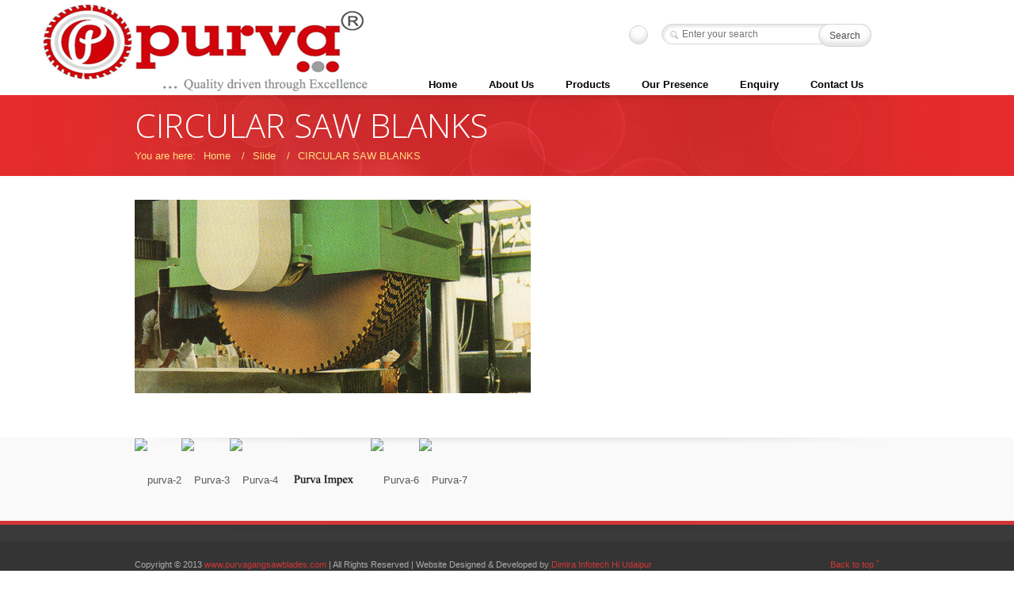

--- FILE ---
content_type: text/html; charset=UTF-8
request_url: https://purvagangsawblades.com/slider-item/the-most-amazing-theme-panel/
body_size: 10135
content:
<!DOCTYPE html>
<!--[if lt IE 7 ]><html class="ie ie6" lang="en"> <![endif]-->
<!--[if IE 7 ]><html class="ie ie7" lang="en"> <![endif]-->
<!--[if IE 8 ]><html class="ie ie8" lang="en"> <![endif]-->
<!--[if (gte IE 9)|!(IE)]><!--><html lang="en-US"> <!--<![endif]-->

<!-- head -->
<head>

<!-- meta -->
<meta charset="UTF-8" />
<meta name="viewport" content="width=device-width, initial-scale=1, maximum-scale=1">
<title>CIRCULAR SAW BLANKS | Purva Gang Saw Blades</title>

<!-- stylesheet -->
<link rel="stylesheet" href="https://purvagangsawblades.com/wp-content/themes/caffeine/style.css" media="all" />
<link rel="stylesheet" href="https://purvagangsawblades.com/wp-content/themes/caffeine/js/fancybox/jquery.fancybox-1.3.4.css?ver=1.4.0" media="all" />
<link rel="stylesheet" href="https://purvagangsawblades.com/wp-content/themes/caffeine/css/responsiveslides.css?ver=1.4.0" media="all" />
<link rel="stylesheet" href="https://purvagangsawblades.com/wp-content/themes/caffeine/css/jcarousel/skin.css?ver=1.4.0" media="all" />
<link rel="stylesheet" href="https://purvagangsawblades.com/wp-content/themes/caffeine/css/ui/jquery.ui.all.css?ver=1.4.0" media="all" />
<link rel="stylesheet" href="https://purvagangsawblades.com/wp-content/themes/caffeine/css/responsive.css?ver=1.4.0" media="all" />
<link rel="stylesheet" href="https://purvagangsawblades.com/wp-content/themes/caffeine/style.php?ver=1.4.0" media="all" />
<link rel="stylesheet" href="https://purvagangsawblades.com/wp-content/themes/caffeine/css/skins/light-red.css?ver=1.4.0" media="all" />
<link rel="stylesheet" href="http://fonts.googleapis.com/css?family=Raleway:300,400,400italic,700&amp;subset=calibri" >
<link rel="stylesheet" href="http://fonts.googleapis.com/css?family=Raleway:300,400,400italic,700&amp;subset=calibri" >
<link rel="stylesheet" href="http://fonts.googleapis.com/css?family=Open+Sans:300,400,400italic,700&amp;subset=calibri" >
<style>
ol, ul {
  box-sizing: border-box;
  position: center;
  display: flex;
}


</style>

<!-- wp_head() -->
<script>
//<![CDATA[
var mfn_slider_args = { "timeout":5000, "auto":1, "pause":1, "controls":1 };
//]]>
</script>
<meta name='robots' content='max-image-preview:large' />
<link rel='dns-prefetch' href='//netdna.bootstrapcdn.com' />
<link rel="alternate" type="application/rss+xml" title="Purva Gang Saw Blades &raquo; Feed" href="https://purvagangsawblades.com/feed/" />
<link rel="alternate" type="application/rss+xml" title="Purva Gang Saw Blades &raquo; Comments Feed" href="https://purvagangsawblades.com/comments/feed/" />
<script type="text/javascript">
window._wpemojiSettings = {"baseUrl":"https:\/\/s.w.org\/images\/core\/emoji\/14.0.0\/72x72\/","ext":".png","svgUrl":"https:\/\/s.w.org\/images\/core\/emoji\/14.0.0\/svg\/","svgExt":".svg","source":{"concatemoji":"https:\/\/purvagangsawblades.com\/wp-includes\/js\/wp-emoji-release.min.js?ver=6.1.1"}};
/*! This file is auto-generated */
!function(e,a,t){var n,r,o,i=a.createElement("canvas"),p=i.getContext&&i.getContext("2d");function s(e,t){var a=String.fromCharCode,e=(p.clearRect(0,0,i.width,i.height),p.fillText(a.apply(this,e),0,0),i.toDataURL());return p.clearRect(0,0,i.width,i.height),p.fillText(a.apply(this,t),0,0),e===i.toDataURL()}function c(e){var t=a.createElement("script");t.src=e,t.defer=t.type="text/javascript",a.getElementsByTagName("head")[0].appendChild(t)}for(o=Array("flag","emoji"),t.supports={everything:!0,everythingExceptFlag:!0},r=0;r<o.length;r++)t.supports[o[r]]=function(e){if(p&&p.fillText)switch(p.textBaseline="top",p.font="600 32px Arial",e){case"flag":return s([127987,65039,8205,9895,65039],[127987,65039,8203,9895,65039])?!1:!s([55356,56826,55356,56819],[55356,56826,8203,55356,56819])&&!s([55356,57332,56128,56423,56128,56418,56128,56421,56128,56430,56128,56423,56128,56447],[55356,57332,8203,56128,56423,8203,56128,56418,8203,56128,56421,8203,56128,56430,8203,56128,56423,8203,56128,56447]);case"emoji":return!s([129777,127995,8205,129778,127999],[129777,127995,8203,129778,127999])}return!1}(o[r]),t.supports.everything=t.supports.everything&&t.supports[o[r]],"flag"!==o[r]&&(t.supports.everythingExceptFlag=t.supports.everythingExceptFlag&&t.supports[o[r]]);t.supports.everythingExceptFlag=t.supports.everythingExceptFlag&&!t.supports.flag,t.DOMReady=!1,t.readyCallback=function(){t.DOMReady=!0},t.supports.everything||(n=function(){t.readyCallback()},a.addEventListener?(a.addEventListener("DOMContentLoaded",n,!1),e.addEventListener("load",n,!1)):(e.attachEvent("onload",n),a.attachEvent("onreadystatechange",function(){"complete"===a.readyState&&t.readyCallback()})),(e=t.source||{}).concatemoji?c(e.concatemoji):e.wpemoji&&e.twemoji&&(c(e.twemoji),c(e.wpemoji)))}(window,document,window._wpemojiSettings);
</script>
<style type="text/css">
img.wp-smiley,
img.emoji {
	display: inline !important;
	border: none !important;
	box-shadow: none !important;
	height: 1em !important;
	width: 1em !important;
	margin: 0 0.07em !important;
	vertical-align: -0.1em !important;
	background: none !important;
	padding: 0 !important;
}
</style>
	<link rel='stylesheet' id='minimax-image-css' href='https://purvagangsawblades.com/wp-content/plugins/page-layout-builder/modules/image/image.css?ver=6.1.1' type='text/css' media='all' />

<link rel='stylesheet' id='mn_contact_form-style-css' href='https://purvagangsawblades.com/wp-content/plugins/mn-contact-form/css/mn-contact-form.css?ver=6.1.1' type='text/css' media='all' />
<link rel='stylesheet' id='wp-block-library-css' href='https://purvagangsawblades.com/wp-includes/css/dist/block-library/style.min.css?ver=6.1.1' type='text/css' media='all' />
<link rel='stylesheet' id='classic-theme-styles-css' href='https://purvagangsawblades.com/wp-includes/css/classic-themes.min.css?ver=1' type='text/css' media='all' />
<style id='global-styles-inline-css' type='text/css'>
body{--wp--preset--color--black: #000000;--wp--preset--color--cyan-bluish-gray: #abb8c3;--wp--preset--color--white: #ffffff;--wp--preset--color--pale-pink: #f78da7;--wp--preset--color--vivid-red: #cf2e2e;--wp--preset--color--luminous-vivid-orange: #ff6900;--wp--preset--color--luminous-vivid-amber: #fcb900;--wp--preset--color--light-green-cyan: #7bdcb5;--wp--preset--color--vivid-green-cyan: #00d084;--wp--preset--color--pale-cyan-blue: #8ed1fc;--wp--preset--color--vivid-cyan-blue: #0693e3;--wp--preset--color--vivid-purple: #9b51e0;--wp--preset--gradient--vivid-cyan-blue-to-vivid-purple: linear-gradient(135deg,rgba(6,147,227,1) 0%,rgb(155,81,224) 100%);--wp--preset--gradient--light-green-cyan-to-vivid-green-cyan: linear-gradient(135deg,rgb(122,220,180) 0%,rgb(0,208,130) 100%);--wp--preset--gradient--luminous-vivid-amber-to-luminous-vivid-orange: linear-gradient(135deg,rgba(252,185,0,1) 0%,rgba(255,105,0,1) 100%);--wp--preset--gradient--luminous-vivid-orange-to-vivid-red: linear-gradient(135deg,rgba(255,105,0,1) 0%,rgb(207,46,46) 100%);--wp--preset--gradient--very-light-gray-to-cyan-bluish-gray: linear-gradient(135deg,rgb(238,238,238) 0%,rgb(169,184,195) 100%);--wp--preset--gradient--cool-to-warm-spectrum: linear-gradient(135deg,rgb(74,234,220) 0%,rgb(151,120,209) 20%,rgb(207,42,186) 40%,rgb(238,44,130) 60%,rgb(251,105,98) 80%,rgb(254,248,76) 100%);--wp--preset--gradient--blush-light-purple: linear-gradient(135deg,rgb(255,206,236) 0%,rgb(152,150,240) 100%);--wp--preset--gradient--blush-bordeaux: linear-gradient(135deg,rgb(254,205,165) 0%,rgb(254,45,45) 50%,rgb(107,0,62) 100%);--wp--preset--gradient--luminous-dusk: linear-gradient(135deg,rgb(255,203,112) 0%,rgb(199,81,192) 50%,rgb(65,88,208) 100%);--wp--preset--gradient--pale-ocean: linear-gradient(135deg,rgb(255,245,203) 0%,rgb(182,227,212) 50%,rgb(51,167,181) 100%);--wp--preset--gradient--electric-grass: linear-gradient(135deg,rgb(202,248,128) 0%,rgb(113,206,126) 100%);--wp--preset--gradient--midnight: linear-gradient(135deg,rgb(2,3,129) 0%,rgb(40,116,252) 100%);--wp--preset--duotone--dark-grayscale: url('#wp-duotone-dark-grayscale');--wp--preset--duotone--grayscale: url('#wp-duotone-grayscale');--wp--preset--duotone--purple-yellow: url('#wp-duotone-purple-yellow');--wp--preset--duotone--blue-red: url('#wp-duotone-blue-red');--wp--preset--duotone--midnight: url('#wp-duotone-midnight');--wp--preset--duotone--magenta-yellow: url('#wp-duotone-magenta-yellow');--wp--preset--duotone--purple-green: url('#wp-duotone-purple-green');--wp--preset--duotone--blue-orange: url('#wp-duotone-blue-orange');--wp--preset--font-size--small: 13px;--wp--preset--font-size--medium: 20px;--wp--preset--font-size--large: 36px;--wp--preset--font-size--x-large: 42px;--wp--preset--spacing--20: 0.44rem;--wp--preset--spacing--30: 0.67rem;--wp--preset--spacing--40: 1rem;--wp--preset--spacing--50: 1.5rem;--wp--preset--spacing--60: 2.25rem;--wp--preset--spacing--70: 3.38rem;--wp--preset--spacing--80: 5.06rem;}:where(.is-layout-flex){gap: 0.5em;}body .is-layout-flow > .alignleft{float: left;margin-inline-start: 0;margin-inline-end: 2em;}body .is-layout-flow > .alignright{float: right;margin-inline-start: 2em;margin-inline-end: 0;}body .is-layout-flow > .aligncenter{margin-left: auto !important;margin-right: auto !important;}body .is-layout-constrained > .alignleft{float: left;margin-inline-start: 0;margin-inline-end: 2em;}body .is-layout-constrained > .alignright{float: right;margin-inline-start: 2em;margin-inline-end: 0;}body .is-layout-constrained > .aligncenter{margin-left: auto !important;margin-right: auto !important;}body .is-layout-constrained > :where(:not(.alignleft):not(.alignright):not(.alignfull)){max-width: var(--wp--style--global--content-size);margin-left: auto !important;margin-right: auto !important;}body .is-layout-constrained > .alignwide{max-width: var(--wp--style--global--wide-size);}body .is-layout-flex{display: flex;}body .is-layout-flex{flex-wrap: wrap;align-items: center;}body .is-layout-flex > *{margin: 0;}:where(.wp-block-columns.is-layout-flex){gap: 2em;}.has-black-color{color: var(--wp--preset--color--black) !important;}.has-cyan-bluish-gray-color{color: var(--wp--preset--color--cyan-bluish-gray) !important;}.has-white-color{color: var(--wp--preset--color--white) !important;}.has-pale-pink-color{color: var(--wp--preset--color--pale-pink) !important;}.has-vivid-red-color{color: var(--wp--preset--color--vivid-red) !important;}.has-luminous-vivid-orange-color{color: var(--wp--preset--color--luminous-vivid-orange) !important;}.has-luminous-vivid-amber-color{color: var(--wp--preset--color--luminous-vivid-amber) !important;}.has-light-green-cyan-color{color: var(--wp--preset--color--light-green-cyan) !important;}.has-vivid-green-cyan-color{color: var(--wp--preset--color--vivid-green-cyan) !important;}.has-pale-cyan-blue-color{color: var(--wp--preset--color--pale-cyan-blue) !important;}.has-vivid-cyan-blue-color{color: var(--wp--preset--color--vivid-cyan-blue) !important;}.has-vivid-purple-color{color: var(--wp--preset--color--vivid-purple) !important;}.has-black-background-color{background-color: var(--wp--preset--color--black) !important;}.has-cyan-bluish-gray-background-color{background-color: var(--wp--preset--color--cyan-bluish-gray) !important;}.has-white-background-color{background-color: var(--wp--preset--color--white) !important;}.has-pale-pink-background-color{background-color: var(--wp--preset--color--pale-pink) !important;}.has-vivid-red-background-color{background-color: var(--wp--preset--color--vivid-red) !important;}.has-luminous-vivid-orange-background-color{background-color: var(--wp--preset--color--luminous-vivid-orange) !important;}.has-luminous-vivid-amber-background-color{background-color: var(--wp--preset--color--luminous-vivid-amber) !important;}.has-light-green-cyan-background-color{background-color: var(--wp--preset--color--light-green-cyan) !important;}.has-vivid-green-cyan-background-color{background-color: var(--wp--preset--color--vivid-green-cyan) !important;}.has-pale-cyan-blue-background-color{background-color: var(--wp--preset--color--pale-cyan-blue) !important;}.has-vivid-cyan-blue-background-color{background-color: var(--wp--preset--color--vivid-cyan-blue) !important;}.has-vivid-purple-background-color{background-color: var(--wp--preset--color--vivid-purple) !important;}.has-black-border-color{border-color: var(--wp--preset--color--black) !important;}.has-cyan-bluish-gray-border-color{border-color: var(--wp--preset--color--cyan-bluish-gray) !important;}.has-white-border-color{border-color: var(--wp--preset--color--white) !important;}.has-pale-pink-border-color{border-color: var(--wp--preset--color--pale-pink) !important;}.has-vivid-red-border-color{border-color: var(--wp--preset--color--vivid-red) !important;}.has-luminous-vivid-orange-border-color{border-color: var(--wp--preset--color--luminous-vivid-orange) !important;}.has-luminous-vivid-amber-border-color{border-color: var(--wp--preset--color--luminous-vivid-amber) !important;}.has-light-green-cyan-border-color{border-color: var(--wp--preset--color--light-green-cyan) !important;}.has-vivid-green-cyan-border-color{border-color: var(--wp--preset--color--vivid-green-cyan) !important;}.has-pale-cyan-blue-border-color{border-color: var(--wp--preset--color--pale-cyan-blue) !important;}.has-vivid-cyan-blue-border-color{border-color: var(--wp--preset--color--vivid-cyan-blue) !important;}.has-vivid-purple-border-color{border-color: var(--wp--preset--color--vivid-purple) !important;}.has-vivid-cyan-blue-to-vivid-purple-gradient-background{background: var(--wp--preset--gradient--vivid-cyan-blue-to-vivid-purple) !important;}.has-light-green-cyan-to-vivid-green-cyan-gradient-background{background: var(--wp--preset--gradient--light-green-cyan-to-vivid-green-cyan) !important;}.has-luminous-vivid-amber-to-luminous-vivid-orange-gradient-background{background: var(--wp--preset--gradient--luminous-vivid-amber-to-luminous-vivid-orange) !important;}.has-luminous-vivid-orange-to-vivid-red-gradient-background{background: var(--wp--preset--gradient--luminous-vivid-orange-to-vivid-red) !important;}.has-very-light-gray-to-cyan-bluish-gray-gradient-background{background: var(--wp--preset--gradient--very-light-gray-to-cyan-bluish-gray) !important;}.has-cool-to-warm-spectrum-gradient-background{background: var(--wp--preset--gradient--cool-to-warm-spectrum) !important;}.has-blush-light-purple-gradient-background{background: var(--wp--preset--gradient--blush-light-purple) !important;}.has-blush-bordeaux-gradient-background{background: var(--wp--preset--gradient--blush-bordeaux) !important;}.has-luminous-dusk-gradient-background{background: var(--wp--preset--gradient--luminous-dusk) !important;}.has-pale-ocean-gradient-background{background: var(--wp--preset--gradient--pale-ocean) !important;}.has-electric-grass-gradient-background{background: var(--wp--preset--gradient--electric-grass) !important;}.has-midnight-gradient-background{background: var(--wp--preset--gradient--midnight) !important;}.has-small-font-size{font-size: var(--wp--preset--font-size--small) !important;}.has-medium-font-size{font-size: var(--wp--preset--font-size--medium) !important;}.has-large-font-size{font-size: var(--wp--preset--font-size--large) !important;}.has-x-large-font-size{font-size: var(--wp--preset--font-size--x-large) !important;}
.wp-block-navigation a:where(:not(.wp-element-button)){color: inherit;}
:where(.wp-block-columns.is-layout-flex){gap: 2em;}
.wp-block-pullquote{font-size: 1.5em;line-height: 1.6;}
</style>
<link rel='stylesheet' id='bootstrap-css' href='https://purvagangsawblades.com/wp-content/plugins/page-layout-builder/bootstrap/css/bootstrap.css?ver=6.1.1' type='text/css' media='all' />
<link rel='stylesheet' id='module-styles-css' href='https://purvagangsawblades.com/wp-content/plugins/page-layout-builder/css/module-styles.css?ver=6.1.1' type='text/css' media='all' />
<link rel='stylesheet' id='row-styles-css' href='https://purvagangsawblades.com/wp-content/plugins/page-layout-builder/css/row-styles.css?ver=6.1.1' type='text/css' media='all' />
<link rel='stylesheet' id='fa-css' href='//netdna.bootstrapcdn.com/font-awesome/4.0.3/css/font-awesome.min.css?ver=6.1.1' type='text/css' media='all' />
<link rel='stylesheet' id='rs-settings-css' href='https://purvagangsawblades.com/wp-content/themes/caffeine/revslider/rs-plugin/css/settings.css?ver=6.1.1' type='text/css' media='all' />
<link rel='stylesheet' id='rs-captions-css' href='https://purvagangsawblades.com/wp-content/themes/caffeine/revslider/rs-plugin/css/captions.css?ver=6.1.1' type='text/css' media='all' />
<link rel='stylesheet' id='counterize_stylesheet-css' href='https://purvagangsawblades.com/wp-content/plugins/counterize/counterize.css.php?ver=6.1.1' type='text/css' media='all' />
<script type='text/javascript' src='https://purvagangsawblades.com/wp-includes/js/jquery/jquery.min.js?ver=3.6.1' id='jquery-core-js'></script>
<script type='text/javascript' src='https://purvagangsawblades.com/wp-includes/js/jquery/jquery-migrate.min.js?ver=3.3.2' id='jquery-migrate-js'></script>
<script type='text/javascript' id='mn_contact_form-script-js-extra'>
/* <![CDATA[ */
var mn_ajax = {"ajaxurl":"https:\/\/purvagangsawblades.com\/wp-content\/plugins\/mn-contact-form\/contact_processing.php","admin_ajaxurl":"https:\/\/purvagangsawblades.com\/wp-content\/plugins\/mn-contact-form\/ajaxreq\/admin_ajax_requests.php","admin_email":"purvainternational@hotmail.com","mn_captcha":"1","mn_confirmation_mail":"1","mn_conf_mail_sub":"Confirmation+Mail","mn_conf_mail_msg":"Thank+you+for+contacting+us.","blog_name":"Purva+Gang+Saw+Blades","mn_save_data":"0","dbhost":"127.0.0.1","dbname":"u192098613_5l0G5","dbuser":"u192098613_EgZAZ","dbpwd":"peGeItHsga","dbprefix":"wp_"};
var mn_ajax = {"ajaxurl":"https:\/\/purvagangsawblades.com\/wp-content\/plugins\/mn-contact-form\/contact_processing.php","admin_ajaxurl":"https:\/\/purvagangsawblades.com\/wp-content\/plugins\/mn-contact-form\/ajaxreq\/admin_ajax_requests.php","admin_email":"purvainternational@hotmail.com","mn_captcha":"1","mn_confirmation_mail":"1","mn_conf_mail_sub":"Confirmation+Mail","mn_conf_mail_msg":"Thank+you+for+contacting+us.","blog_name":"Purva+Gang+Saw+Blades","mn_save_data":"0","dbhost":"127.0.0.1","dbname":"u192098613_5l0G5","dbuser":"u192098613_EgZAZ","dbpwd":"peGeItHsga","dbprefix":"wp_"};
/* ]]> */
</script>
<script type='text/javascript' src='https://purvagangsawblades.com/wp-content/plugins/mn-contact-form/js/mn-contact-form.js?ver=6.1.1' id='mn_contact_form-script-js'></script>
<script type='text/javascript' src='https://purvagangsawblades.com/wp-content/plugins/page-layout-builder/bootstrap/js/bootstrap.min.js?ver=6.1.1' id='bootstrap-js-js'></script>
<script type='text/javascript' src='https://purvagangsawblades.com/wp-content/themes/caffeine/js/fancybox/jquery.fancybox-1.3.4.js?ver=1.4.0' id='jquery-fancybox-js'></script>
<script type='text/javascript' src='https://purvagangsawblades.com/wp-content/themes/caffeine/js/sliders/responsiveslides.js?ver=1.4.0' id='jquery-responsiveslides-js'></script>
<script type='text/javascript' src='https://purvagangsawblades.com/wp-content/themes/caffeine/js/sliders/jquery.jcarousel.min.js?ver=1.4.0' id='jquery-jcarousel-min-js'></script>
<script type='text/javascript' src='https://purvagangsawblades.com/wp-content/themes/caffeine/js/jquery.isotope.min.js?ver=1.4.0' id='jquery-isotope-min-js'></script>
<script type='text/javascript' src='https://purvagangsawblades.com/wp-content/themes/caffeine/js/sliders/mfn-offer-slider.js?ver=1.4.0' id='jquery-mfn-offer-slider-js'></script>
<script type='text/javascript' src='https://purvagangsawblades.com/wp-content/themes/caffeine/js/mfn-menu.js?ver=1.4.0' id='jquery-mfn-menu-js'></script>
<script type='text/javascript' src='https://purvagangsawblades.com/wp-content/themes/caffeine/js/portfolio.js?ver=1.4.0' id='jquery-portfolio-js'></script>
<script type='text/javascript' src='https://purvagangsawblades.com/wp-content/themes/caffeine/js/scripts.js?ver=1.4.0' id='jquery-scripts-js'></script>
<script type='text/javascript' src='https://purvagangsawblades.com/wp-content/themes/caffeine/revslider/rs-plugin/js/jquery.themepunch.plugins.min.js?ver=6.1.1' id='themepunch.plugins-js'></script>
<script type='text/javascript' src='https://purvagangsawblades.com/wp-content/themes/caffeine/revslider/rs-plugin/js/jquery.themepunch.revolution.min.js?ver=6.1.1' id='revslider-jquery.themepunch.revolution.min-js'></script>
<script type='text/javascript' src='https://purvagangsawblades.com/wp-content/plugins/counterize/counterize.js.php?ver=6.1.1' id='counterize_javascript-js'></script>
<link rel="https://api.w.org/" href="https://purvagangsawblades.com/wp-json/" /><link rel="EditURI" type="application/rsd+xml" title="RSD" href="https://purvagangsawblades.com/xmlrpc.php?rsd" />
<link rel="wlwmanifest" type="application/wlwmanifest+xml" href="https://purvagangsawblades.com/wp-includes/wlwmanifest.xml" />
<meta name="generator" content="WordPress 6.1.1" />
<link rel="canonical" href="https://purvagangsawblades.com/slider-item/the-most-amazing-theme-panel/" />
<link rel='shortlink' href='https://purvagangsawblades.com/?p=2211' />
<link rel="alternate" type="application/json+oembed" href="https://purvagangsawblades.com/wp-json/oembed/1.0/embed?url=https%3A%2F%2Fpurvagangsawblades.com%2Fslider-item%2Fthe-most-amazing-theme-panel%2F" />
<link rel="alternate" type="text/xml+oembed" href="https://purvagangsawblades.com/wp-json/oembed/1.0/embed?url=https%3A%2F%2Fpurvagangsawblades.com%2Fslider-item%2Fthe-most-amazing-theme-panel%2F&#038;format=xml" />
    
    <script language="JavaScript">
    <!--
      var base_theme_url = "https://purvagangsawblades.com/wp-content/plugins/page-layout-builder",pageid="",post_type="slide";
      var adminurl='https://purvagangsawblades.com/wp-admin/', ajaxurl = adminurl+'admin-ajax.php';    //-->
    </script>
    
        <link href="https://purvagangsawblades.com/wp-content/plugins/page-layout-builder/modules/csstabs/tab-style.css" type="text/css" rel="stylesheet" />
     
<script type="text/javascript">
jQuery(document).ready(function() {
        jQuery("#mcontent div").hide(); // Initially hide all content
        jQuery("#tabs li:first").attr("id","current"); // Activate first tab
        jQuery("#tab1").fadeIn(); // Show first tab content

    jQuery('#tabs a').click(function(e) {
        e.preventDefault();
        jQuery("#mcontent div").hide(); //Hide all content
        jQuery("#tabs li").attr("id",""); //Reset id's
        jQuery(this).parent().attr("id","current"); // Activate this
        jQuery('#' + jQuery(this).attr('title')).fadeIn(); // Show content for current tab
    });
});
</script>
    
<!--[if lt IE 9]>
<script src="http://html5shiv.googlecode.com/svn/trunk/html5.js"></script>
<![endif]-->
<!--[if IE 7]>
<link rel="stylesheet" href="https://purvagangsawblades.com/wp-content/themes/caffeine/css/ie7.css" />
<![endif]-->

<!--[if lt IE 8]>
<link rel="stylesheet" href="https://purvagangsawblades.com/wp-content/themes/caffeine/css/ie8.css" />
<![endif]-->

<link rel="shortcut icon" href="https://purvagangsawblades.com/wp-content/uploads/2015/01/Purva.png" type="image/x-icon" />	

<script type="text/javascript">var switchTo5x=true;</script>
<script type="text/javascript" src="http://w.sharethis.com/button/buttons.js"></script>
<script type="text/javascript">stLight.options({publisher: "ur-6568e777-919c-a5dd-ac31-98a6fa2e6b2d"}); </script>
</head>


<!-- body -->
<body class="slide-template-default single single-slide postid-2211 dark">

	<div class="Header_wrapper clearfix">
		<div class="Header_wrapper_overlay clearfix" style="background:url(https://purvagangsawblades.com/wp-content/themes/caffeine/images/overlays/1.png) no-repeat top center">

			<!-- #Header -->
						<header id="Header" class="wide">
				<div class="container">
					
					<div class="sixteen columns">
						
						<!-- #logo -->
												<a id="logo" href="https://purvagangsawblades.com" title="Purva Gang Saw Blades">
							<img src="https://purvagangsawblades.com/wp-content/uploads/2015/01/prva-logo-final.png" alt="Purva Gang Saw Blades" />
						</a>
											
						<!-- .social -->
						<ul class="social clearfix">
							<li class="facebook"><a target="_blank" href="https://www.facebook.com/PurvaInternational" title="Facebook">Facebook</a></li>																																																																					</ul>
						
						<!-- search form -->
						

<form method="get" id="searchform" action="https://purvagangsawblades.com/">
	<input type="text" class="field" name="s" id="s" placeholder="Enter your search" />
	<input type="submit" class="submit" name="submit" id="searchsubmit" value="Search" />
</form>						
						<!-- main menu -->
						<nav id="menu" class="menu-new-container"><ul id="menu-new" class="menu"><li id="menu-item-3446" class="menu-item menu-item-type-post_type menu-item-object-page menu-item-home menu-item-3446"><a href="https://purvagangsawblades.com/">Home</a></li>
<li id="menu-item-3452" class="menu-item menu-item-type-post_type menu-item-object-page menu-item-3452"><a href="https://purvagangsawblades.com/purva-international-martin-miller-gang-saw-frame-circular-saw-blades/">About Us</a></li>
<li id="menu-item-3450" class="menu-item menu-item-type-post_type menu-item-object-page menu-item-has-children menu-item-3450"><a href="https://purvagangsawblades.com/portfolio/">Products</a>
<ul class="sub-menu">
	<li id="menu-item-4180" class="menu-item menu-item-type-custom menu-item-object-custom menu-item-4180"><a href="https://purvagangsawblades.com/portfolio-item/gang-saw-blades-frame-saw-blades-udaipur-rajasthan-india/">Gangsaw Blades</a></li>
	<li id="menu-item-4181" class="menu-item menu-item-type-custom menu-item-object-custom menu-item-4181"><a href="https://purvagangsawblades.com/portfolio-item/circular-saws-granite-stone-cutting-udaipur-rajasthan-india/">Circular Saw Blanks</a></li>
	<li id="menu-item-4179" class="menu-item menu-item-type-custom menu-item-object-custom menu-item-4179"><a href="https://purvagangsawblades.com/portfolio-item/steel-strips-and-blanks-martin-miller-strips-udaipur-rajasthan-india/">Steel Strips</a></li>
	<li id="menu-item-4178" class="menu-item menu-item-type-custom menu-item-object-custom menu-item-4178"><a href="https://purvagangsawblades.com/portfolio-item/diamond-segment-marble-granite-sandstone-udaipur-rajasthan-india/">Diamond Segments</a></li>
</ul>
</li>
<li id="menu-item-3449" class="menu-item menu-item-type-post_type menu-item-object-page menu-item-3449"><a href="https://purvagangsawblades.com/circular-saw-gang-saw-blade-martin-miller-udaipur-rajasthan-india/">Our Presence</a></li>
<li id="menu-item-3539" class="menu-item menu-item-type-post_type menu-item-object-page menu-item-3539"><a href="https://purvagangsawblades.com/enquiry-martin-miller-gang-saw-frame-circular-saw-blades-udaipur-rajasthan-india/">Enquiry</a></li>
<li id="menu-item-3447" class="menu-item menu-item-type-post_type menu-item-object-page menu-item-3447"><a href="https://purvagangsawblades.com/contact-purva-international-gangsaw-blades-martin-miller-udaipur-rajasthan-india/">Contact Us</a></li>
</ul></nav><nav id="menu_responsive" class="menu-new-container"><select id="menu-new-1" class="menu dropdown-menu"><option value="" class="blank">&#8211; &#8211; Main menu &#8211; &#8211;</option><option class="menu-item menu-item-type-post_type menu-item-object-page menu-item-home menu-item-3446 menu-item-depth-0" value="https://purvagangsawblades.com/">Home</option>
<option class="menu-item menu-item-type-post_type menu-item-object-page menu-item-3452 menu-item-depth-0" value="https://purvagangsawblades.com/purva-international-martin-miller-gang-saw-frame-circular-saw-blades/">About Us</option>
<option class="menu-item menu-item-type-post_type menu-item-object-page menu-item-has-children menu-item-3450 menu-item-depth-0" value="https://purvagangsawblades.com/portfolio/">Products</option>	<option class="menu-item menu-item-type-custom menu-item-object-custom menu-item-4180 menu-item-depth-1" value="https://purvagangsawblades.com/portfolio-item/gang-saw-blades-frame-saw-blades-udaipur-rajasthan-india/">- - Gangsaw Blades</option>
	<option class="menu-item menu-item-type-custom menu-item-object-custom menu-item-4181 menu-item-depth-1" value="https://purvagangsawblades.com/portfolio-item/circular-saws-granite-stone-cutting-udaipur-rajasthan-india/">- - Circular Saw Blanks</option>
	<option class="menu-item menu-item-type-custom menu-item-object-custom menu-item-4179 menu-item-depth-1" value="https://purvagangsawblades.com/portfolio-item/steel-strips-and-blanks-martin-miller-strips-udaipur-rajasthan-india/">- - Steel Strips</option>
	<option class="menu-item menu-item-type-custom menu-item-object-custom menu-item-4178 menu-item-depth-1" value="https://purvagangsawblades.com/portfolio-item/diamond-segment-marble-granite-sandstone-udaipur-rajasthan-india/">- - Diamond Segments</option>

<option class="menu-item menu-item-type-post_type menu-item-object-page menu-item-3449 menu-item-depth-0" value="https://purvagangsawblades.com/circular-saw-gang-saw-blade-martin-miller-udaipur-rajasthan-india/">Our Presence</option>
<option class="menu-item menu-item-type-post_type menu-item-object-page menu-item-3539 menu-item-depth-0" value="https://purvagangsawblades.com/enquiry-martin-miller-gang-saw-frame-circular-saw-blades-udaipur-rajasthan-india/">Enquiry</option>
<option class="menu-item menu-item-type-post_type menu-item-object-page menu-item-3447 menu-item-depth-0" value="https://purvagangsawblades.com/contact-purva-international-gangsaw-blades-martin-miller-udaipur-rajasthan-india/">Contact Us</option>
</select></nav>						
					</div>
					
				</div>
			</header>
		<!-- #Subheader -->
		<div id="Subheader">
			<div class="container">
				<div class="sixteen columns">
					<h2>CIRCULAR SAW BLANKS</h2>
					<ul class="breadcrumbs"><li>You are here:</li><li><a href="https://purvagangsawblades.com">Home</a> <span>/</span></li><li><a href="https://purvagangsawblades.com/slider-item/">Slide</a> <span>/</span></li><li><a href="https://purvagangsawblades.com:443/slider-item/the-most-amazing-theme-panel/">  CIRCULAR SAW BLANKS</a></li></ul>									</div>				
			</div>					
		</div>

	</div>
</div><!-- .header_wrapper -->
<!-- #Content -->
<div id="Content" class="subpage">
	<div class="container">

		<!-- .content -->
		<div class="the_content the_content_wrapper">
<div id="post-2211" class="clearfix post-2211 slide type-slide status-publish has-post-thumbnail hentry">

		
		

	<div class="desc desc_no_meta">	
	
					<div class="image">
								<a class="fancybox" href="https://purvagangsawblades.com/wp-content/uploads/2012/09/Circular-Saw-india.jpg" title="CIRCULAR SAW BLANKS">
					<img width="500" height="244" src="https://purvagangsawblades.com/wp-content/uploads/2012/09/Circular-Saw-india-500x244.jpg" class="scale-with-grid wp-post-image" alt="Circular-Saw-india" decoding="async" />				</a>
			</div>
			
				
				
				
		
				
	</div>

</div>

		
<div id="comments">
	
	
	
</div><!-- #comments -->
</div>	
		
		<!-- Sidebar -->
								
	</div>
</div>


<!-- #Clients -->
<div id="Clients">
	<div class="container">
		
		<div class="sixteen columns">
			<div class="Clients_inside">
				<ul class="jcarousel-skin-tango">
				
					<li><img width="117" height="23" src="https://purvagangsawblades.com/wp-content/uploads/2013/08/purva-8-117x23.png" class="attachment-117x50 size-117x50 wp-post-image" alt="" decoding="async" loading="lazy" srcset="https://purvagangsawblades.com/wp-content/uploads/2013/08/purva-8-117x23.png 117w, https://purvagangsawblades.com/wp-content/uploads/2013/08/purva-8-50x10.png 50w, https://purvagangsawblades.com/wp-content/uploads/2013/08/purva-8-82x16.png 82w, https://purvagangsawblades.com/wp-content/uploads/2013/08/purva-8.png 150w" sizes="(max-width: 117px) 100vw, 117px" /></li><li><img width="117" height="23" src="https://purvagangsawblades.com/wp-content/uploads/2015/01/purva-2-117x23.png" class="attachment-117x50 size-117x50 wp-post-image" alt="purva-2" decoding="async" loading="lazy" srcset="https://purvagangsawblades.com/wp-content/uploads/2015/01/purva-2-117x23.png 117w, https://purvagangsawblades.com/wp-content/uploads/2015/01/purva-2-50x10.png 50w, https://purvagangsawblades.com/wp-content/uploads/2015/01/purva-2-82x16.png 82w, https://purvagangsawblades.com/wp-content/uploads/2015/01/purva-2.png 150w" sizes="(max-width: 117px) 100vw, 117px" /></li><li><img width="117" height="23" src="https://purvagangsawblades.com/wp-content/uploads/2015/01/Purva-3-117x23.png" class="attachment-117x50 size-117x50 wp-post-image" alt="Purva-3" decoding="async" loading="lazy" srcset="https://purvagangsawblades.com/wp-content/uploads/2015/01/Purva-3-117x23.png 117w, https://purvagangsawblades.com/wp-content/uploads/2015/01/Purva-3-50x10.png 50w, https://purvagangsawblades.com/wp-content/uploads/2015/01/Purva-3-82x16.png 82w, https://purvagangsawblades.com/wp-content/uploads/2015/01/Purva-3.png 150w" sizes="(max-width: 117px) 100vw, 117px" /></li><li><img width="117" height="23" src="https://purvagangsawblades.com/wp-content/uploads/2015/01/Purva-4-117x23.png" class="attachment-117x50 size-117x50 wp-post-image" alt="Purva-4" decoding="async" loading="lazy" srcset="https://purvagangsawblades.com/wp-content/uploads/2015/01/Purva-4-117x23.png 117w, https://purvagangsawblades.com/wp-content/uploads/2015/01/Purva-4-50x10.png 50w, https://purvagangsawblades.com/wp-content/uploads/2015/01/Purva-4-82x16.png 82w, https://purvagangsawblades.com/wp-content/uploads/2015/01/Purva-4.png 150w" sizes="(max-width: 117px) 100vw, 117px" /></li><li><img width="117" height="23" src="https://purvagangsawblades.com/wp-content/uploads/2015/01/Purva-5-117x23.png" class="attachment-117x50 size-117x50 wp-post-image" alt="Purva-5" decoding="async" loading="lazy" srcset="https://purvagangsawblades.com/wp-content/uploads/2015/01/Purva-5-117x23.png 117w, https://purvagangsawblades.com/wp-content/uploads/2015/01/Purva-5-50x10.png 50w, https://purvagangsawblades.com/wp-content/uploads/2015/01/Purva-5-82x16.png 82w, https://purvagangsawblades.com/wp-content/uploads/2015/01/Purva-5.png 150w" sizes="(max-width: 117px) 100vw, 117px" /></li><li><img width="117" height="23" src="https://purvagangsawblades.com/wp-content/uploads/2015/01/Purva-6-117x23.png" class="attachment-117x50 size-117x50 wp-post-image" alt="Purva-6" decoding="async" loading="lazy" srcset="https://purvagangsawblades.com/wp-content/uploads/2015/01/Purva-6-117x23.png 117w, https://purvagangsawblades.com/wp-content/uploads/2015/01/Purva-6-50x10.png 50w, https://purvagangsawblades.com/wp-content/uploads/2015/01/Purva-6-82x16.png 82w, https://purvagangsawblades.com/wp-content/uploads/2015/01/Purva-6.png 150w" sizes="(max-width: 117px) 100vw, 117px" /></li><li><img width="117" height="23" src="https://purvagangsawblades.com/wp-content/uploads/2015/01/Purva-7-117x23.png" class="attachment-117x50 size-117x50 wp-post-image" alt="Purva-7" decoding="async" loading="lazy" srcset="https://purvagangsawblades.com/wp-content/uploads/2015/01/Purva-7-117x23.png 117w, https://purvagangsawblades.com/wp-content/uploads/2015/01/Purva-7-50x10.png 50w, https://purvagangsawblades.com/wp-content/uploads/2015/01/Purva-7-82x16.png 82w, https://purvagangsawblades.com/wp-content/uploads/2015/01/Purva-7.png 150w" sizes="(max-width: 117px) 100vw, 117px" /></li>
				</ul>
				<a id="mycarousel-prev" class="jcarousel-prev" href="javascript:;">&lsaquo;</a>
				<a id="mycarousel-next" class="jcarousel-next" href="javascript:;">&rsaquo;</a>
			</div>
		</div>	
				
	</div>			
</div><!-- Call_to_action -->

<!-- #Footer -->	

<footer id="Footer">
	<div class="container">
	
				
		
	</div>
</footer>	
<!-- Copy -->
<footer id="Copy">
	<div class="container">
		
		<div class="fourteen columns">
			<p>Copyright © 2013 <a href="https://purvagangsawblades.com/">www.purvagangsawblades.com</a> | All Rights Reserved | Website Designed & Developed by <a href="http://www.dimirainfotech.com" target="_blank">Dimira Infotech</a> <a href="http://www.hiudaipur.com" target="_blank">Hi Udaipur</a></p>	
		</div>
		
		<div class="two columns">
			<a class="go_to_top" href="javascript:;">Back to top ˆ</a>
		</div>	
				
	</div>			
</footer>

<!-- wp_footer() -->
	<script>
		var getElementsByClassName=function(a,b,c){if(document.getElementsByClassName){getElementsByClassName=function(a,b,c){c=c||document;var d=c.getElementsByClassName(a),e=b?new RegExp("\\b"+b+"\\b","i"):null,f=[],g;for(var h=0,i=d.length;h<i;h+=1){g=d[h];if(!e||e.test(g.nodeName)){f.push(g)}}return f}}else if(document.evaluate){getElementsByClassName=function(a,b,c){b=b||"*";c=c||document;var d=a.split(" "),e="",f="http://www.w3.org/1999/xhtml",g=document.documentElement.namespaceURI===f?f:null,h=[],i,j;for(var k=0,l=d.length;k<l;k+=1){e+="[contains(concat(' ', @class, ' '), ' "+d[k]+" ')]"}try{i=document.evaluate(".//"+b+e,c,g,0,null)}catch(m){i=document.evaluate(".//"+b+e,c,null,0,null)}while(j=i.iterateNext()){h.push(j)}return h}}else{getElementsByClassName=function(a,b,c){b=b||"*";c=c||document;var d=a.split(" "),e=[],f=b==="*"&&c.all?c.all:c.getElementsByTagName(b),g,h=[],i;for(var j=0,k=d.length;j<k;j+=1){e.push(new RegExp("(^|\\s)"+d[j]+"(\\s|$)"))}for(var l=0,m=f.length;l<m;l+=1){g=f[l];i=false;for(var n=0,o=e.length;n<o;n+=1){i=e[n].test(g.className);if(!i){break}}if(i){h.push(g)}}return h}}return getElementsByClassName(a,b,c)},
			dropdowns = getElementsByClassName( 'dropdown-menu' );
		for ( i=0; i<dropdowns.length; i++ )
			dropdowns[i].onchange = function(){ if ( this.value != '' ) window.location.href = this.value; }
	</script>
	<script type='text/javascript' src='https://purvagangsawblades.com/wp-includes/js/jquery/ui/core.min.js?ver=1.13.2' id='jquery-ui-core-js'></script>
<script type='text/javascript' src='https://purvagangsawblades.com/wp-includes/js/jquery/ui/mouse.min.js?ver=1.13.2' id='jquery-ui-mouse-js'></script>
<script type='text/javascript' src='https://purvagangsawblades.com/wp-includes/js/jquery/ui/sortable.min.js?ver=1.13.2' id='jquery-ui-sortable-js'></script>
<script type='text/javascript' src='https://purvagangsawblades.com/wp-includes/js/jquery/ui/tabs.min.js?ver=1.13.2' id='jquery-ui-tabs-js'></script>
<script type='text/javascript' src='https://purvagangsawblades.com/wp-includes/js/jquery/ui/accordion.min.js?ver=1.13.2' id='jquery-ui-accordion-js'></script>
<script type='text/javascript' src='https://purvagangsawblades.com/wp-includes/js/jquery/jquery.form.min.js?ver=4.3.0' id='jquery-form-js'></script>
<script type='text/javascript' src='https://purvagangsawblades.com/wp-includes/js/comment-reply.min.js?ver=6.1.1' id='comment-reply-js'></script>
<script type='text/javascript' src='https://purvagangsawblades.com/wp-content/plugins/gap-hub-enquiryform/js/formvalid.js?ver=6.1.1' id='the_js-js'></script>
	
</body>
</html>

<!-- Page cached by LiteSpeed Cache 7.6.2 on 2026-01-23 23:51:33 -->

--- FILE ---
content_type: text/css
request_url: https://purvagangsawblades.com/wp-content/themes/caffeine/style.css
body_size: 54
content:
/* 
Theme Name: Caffeine (http://www.mafiashare.net)
Theme URI: http://www.mafiashare.net
Author: Muffin group
Author URI: http://www.mafiashare.net
Description: Caffeine Responsive Premium WordPress Theme.
License: GNU General Public License version 3.0
License URI: http://www.gnu.org/licenses/gpl-3.0.html
Tags: one-column, two-columns, left-sidebar, right-sidebar, fixed-width, custom-background, custom-header, custom-menu, editor-style, featured-image-header, featured-images, post-formats, theme-options, translation-ready
Version: 1.4.0
*/

@import url("css/base.css");
@import url("css/skeleton.css");
@import url("css/layout.css");
@import url("css/variables.css");
@import url("css/shortcodes.css");
@import url("css/font-awesome.css");

/* If you want to add your own css code, please do it in css/custom.css */
@import url("css/custom.css");

--- FILE ---
content_type: text/css
request_url: https://purvagangsawblades.com/wp-content/themes/caffeine/css/responsive.css?ver=1.4.0
body_size: 2376
content:
/* #Tablet (Portrait)
================================================== */
/* Note: Design for a width of 768px */

@media only screen and (min-width: 768px) and (max-width: 959px) {
	body { min-width:0;}
	
    .container                                  { width: 768px; }
    .container .column,
    .container .columns                         { margin-left: 10px; margin-right: 10px;  }
    .column.alpha, .columns.alpha               { margin-left: 0; margin-right: 10px; }
    .column.omega, .columns.omega               { margin-right: 0; margin-left: 10px; }
    .alpha.omega                                { margin-left: 0; margin-right: 0; }

    .container .one.columns                     { width: 28px; }
    .container .two.columns                     { width: 76px; }
    .container .three.columns                   { width: 124px; }
    .container .four.columns, .container .one-fourth.column                    { width: 172px; }
    .container .five.columns                    { width: 220px; }
    .container .six.columns                     { width: 268px; }
    .container .seven.columns                   { width: 316px; }
    .container .eight.columns, .container .one-second.column                   { width: 364px; }
    .container .nine.columns                    { width: 412px; }
    .container .ten.columns                     { width: 460px; }
    .container .eleven.columns                  { width: 508px; }
    .container .twelve.columns, .container .three-fourth.column                  { width: 556px; }
    .container .thirteen.columns                { width: 604px; }
    .container .fourteen.columns                { width: 652px; }
    .container .fifteen.columns                 { width: 700px; }
    .container .sixteen.columns , .container .one.column                { width: 748px; }

    .container .one-third.column                { width: 236px; }
    .container .two-third.column               { width: 492px; }

	/* Subpage grid */
	.with_aside .container .one-third.column    { width: 165px; }
	.with_aside .container .two-third.column   { width: 350px; }
	
	.with_aside .container .one-fourth.column    { width: 119px; }
	.with_aside .container .three-fourth.column    { width: 396px; }
	
	.with_aside .container .one-second.column    { width: 258px; }
	
	.with_aside .container .sixteen.columns,
	.with_aside .container .one.column { width: 535px; }

    /* Offsets */
    .container .offset-by-one                   { padding-left: 48px; }
    .container .offset-by-two                   { padding-left: 96px; }
    .container .offset-by-three                 { padding-left: 144px; }
    .container .offset-by-four                  { padding-left: 192px; }
    .container .offset-by-five                  { padding-left: 240px; }
    .container .offset-by-six                   { padding-left: 288px; }
    .container .offset-by-seven                 { padding-left: 336px; }
    .container .offset-by-eight                 { padding-left: 384px; }
    .container .offset-by-nine                  { padding-left: 432px; }
    .container .offset-by-ten                   { padding-left: 480px; }
    .container .offset-by-eleven                { padding-left: 528px; }
    .container .offset-by-twelve                { padding-left: 576px; }
    .container .offset-by-thirteen              { padding-left: 624px; }
    .container .offset-by-fourteen              { padding-left: 672px; }
    .container .offset-by-fifteen               { padding-left: 720px; }
}


/*  #Mobile (Portrait)
================================================== */
/* Note: Design for a width of 320px */

@media only screen and (max-width: 767px) {
	body { min-width:0;}
	
    .container { width: 300px; }
    .container .columns,
    .container .column { margin: 0; margin-bottom: 20px; }

    .container .one.column,
    .container .one.columns,
    .container .two.columns,
    .container .three.columns,
    .container .four.columns,
    .container .five.columns,
    .container .six.columns,
    .container .seven.columns,
    .container .eight.columns,
    .container .nine.columns,
    .container .ten.columns,
    .container .eleven.columns,
    .container .twelve.columns,
    .container .thirteen.columns,
    .container .fourteen.columns,
    .container .fifteen.columns,
    .container .sixteen.columns,
    .container .one-third.column,
    .container .two-third.column  { width: 300px !important; }

    /* Offsets */
    .container .offset-by-one,
    .container .offset-by-two,
    .container .offset-by-three,
    .container .offset-by-four,
    .container .offset-by-five,
    .container .offset-by-six,
    .container .offset-by-seven,
    .container .offset-by-eight,
    .container .offset-by-nine,
    .container .offset-by-ten,
    .container .offset-by-eleven,
    .container .offset-by-twelve,
    .container .offset-by-thirteen,
    .container .offset-by-fourteen,
    .container .offset-by-fifteen { padding-left: 0; }
	
	/* Subpage grid */
	.with_aside .container .one-third.column    { width: 300px; clear: both; }
	.with_aside .container .two-third.column   { width: 300px; clear: both; }
	
	.with_aside .container .one-fourth.column    { width: 300px; clear: both; }
	.with_aside .container .three-fourth.column    { width: 300px; clear: both; }
	
	.with_aside .container .one-second.column    { width: 300px; clear: both; }
	
	.with_aside .container .sixteen.columns     { width: 300px; }

	.container .one-third.column    { width: 300px; clear: both; }
	.container .two-third.column   { width: 300px; clear: both; }
	
	.container .one-fourth.column    { width: 300px; clear: both; }
	.container .three-fourth.column   { width: 300px; clear: both; }
	
	.container .one-second.column    { width: 300px; clear: both; }
	
	/* The content */
	.the_content_wrapper { margin-right: 0 !important;; margin-left: 0 !important;; }
	.container .the_content .one.column   { width: 100% !important; margin-right: 0% !important; margin-left: 0 !important; }
	
	.container .the_content .one-second.column   { width: 100% !important; margin-right: 0% !important; margin-left: 0 !important; }
	
	.container .the_content .one-third.column   { width: 100% !important; margin-right: 0% !important; margin-left: 0 !important; }
	.container .the_content .two-third.column   { width: 100% !important; margin-right: 0% !important; margin-left: 0 !important; }
	
	.container .the_content .one-fourth.column    { width: 100% !important; margin-right: 0% !important; margin-left: 0 !important; }
	.container .the_content .three-fourth.column    { width: 100% !important; margin-right: 0% !important; margin-left: 0 !important; }


}


/* #Mobile (Landscape)
================================================== */
/* Note: Design for a width of 480px */

@media only screen and (min-width: 480px) and (max-width: 767px) {
    .container { width: 420px; }
    .container .columns,
    .container .column { margin: 0; margin-bottom: 20px; }

    .container .one.column,
    .container .one.columns,
    .container .two.columns,
    .container .three.columns,
    .container .four.columns,
    .container .five.columns,
    .container .six.columns,
    .container .seven.columns,
    .container .eight.columns,
    .container .nine.columns,
    .container .ten.columns,
    .container .eleven.columns,
    .container .twelve.columns,
    .container .thirteen.columns,
    .container .fourteen.columns,
    .container .fifteen.columns,
    .container .sixteen.columns,
    .container .one-third.column,
    .container .two-third.column { width: 420px !important; }
	
	
	/* Subpage grid */
	.with_aside .container .one-third.column    { width: 420px; clear: both; }
	.with_aside .container .two-third.column   { width: 420px; clear: both; }
	
	.with_aside .container .one-fourth.column    { width: 420px; clear: both; }
	.with_aside .container .three-fourth.column    { width: 420px; clear: both; }
	
	.with_aside .container .one-second.column    { width: 420px; clear: both; }
	
	.with_aside .container .sixteen.columns     { width: 420px; }
	
	.container .one-third.column   { width: 420px; clear: both; }
	.container .two-third.column  { width: 420px; clear: both; }
	
	.container .one-fourth.column    { width: 420px; clear: both; }
	.container .three-fourth.column   { width: 420px; clear: both; }
	
	.container .one-second.column    { width: 420px; clear: both; }
		
}
	

/* #Media Queries
================================================== */

/* Smaller than standard 960 (devices and browsers) */
@media only screen and (max-width: 959px) {}

/* Tablet Portrait size to standard 960 (devices and browsers) */
@media only screen and (min-width: 768px) and (max-width: 959px) {
	
	#Header .container { width: 768px; }
	
	#Header .sixteen { height: 135px; }
	#Header #searchform { width: 200px; }
	#Header #s { width: 160px; }
	#Header ul.social { right: 215px; }
	#Header #menu { margin-top: 97px; }
	
	#Clients .container, #Slider .container,
	#Subheader .container, #Call_to_action .container,
	#Footer .container, #Error_404 .container {
		background: url(../images/container_shadow_748.png) no-repeat top center;
	}
	
	#Content .content { width: 748px; }
	.with_aside .content { width: 556px !important; }
	
	/* Contact form */
	.one .contact_form input[type="text"] { width: 217px; }
	.one .contact_form textarea { width: 726px; }
	
	.two-third .contact_form input[type="text"] { width: 132px; }
	.two-third .contact_form textarea { width: 470px; }
	
	.with_aside .one .contact_form input[type="text"] { width: 146px; }
	.with_aside .one .contact_form textarea { width: 513px; }
	
	.with_aside .two-third .contact_form input[type="text"] { width: 84px; }
	.with_aside .two-third .contact_form textarea { width: 328px; }
	
	/* Widget search in footer */
	.Search form input[type="text"] { width: 152px; }
	
	/* Widget search in aside */
	.widget_search form input[type="text"] { width: 150px; }
	
	/* Widget categories & archives */
	.widget_categories li, .widget_archive li { width: 100%; float: none; line-height: 24px; }
	
	/* Our offer */
	.offer_item .photo { width: 200px; }
	.offer_item .desc { width: 508px; float: left; }
	.with_aside .offer_item .desc { width: 316px; }
	
	.post .desc { width: 605px !important; }
	.with_aside .post .desc { width: 395px !important; }
	
	.about .details ul { width: 100%; margin-right: 0; float: none; margin-bottom: 15px; }
	
	/* Portfolio details */
	.single-portfolio .sp-inside .sp-inside-left { width: 150px; }
	.single-portfolio .sp-inside .sp-inside-right { width: 555px; }
	
	.with_aside .single-portfolio .sp-inside .sp-inside-left { width: 150px; }
	.with_aside .single-portfolio .sp-inside .sp-inside-right { width: 340px; }
	
	/* Flickr */
	.Flickr .flickr_badge_image a img {width: 47px !important; height: 47px !important; }
	
}

/* All Mobile Sizes (devices and browser) */
@media only screen and (max-width: 767px) {
	
	#Header .container { width: 100%; -webkit-border-radius: 0px !important; -moz-border-radius: 0px !important; border-radius: 0px !important; }
	
	#Content .content { width: 420px; margin: 0 0 20px; }
	.with_aside .content { width: 420px !important; margin: 0 0 20px; }
	
	#Header .sixteen { padding: 0 10px; width: 400px !important; height: auto !important;  margin: 0 auto !important; display: block; float: none !important; overflow: hidden;  }
	#Header #logo { width: 100%; text-align: center; margin: 10px 0; position: static; }
	#Header #menu_responsive { display: block; }
	#Header #menu { display: none; }
	#Header #searchform { position: static; display: none; }
	
	#Clients .container, #Slider .container,
	#Subheader .container, #Call_to_action .container,
	#Footer .container, #Error_404 .container {
		background: url(../images/container_shadow_420.png) no-repeat top center;
	}
	
	/* Slider */
	#Slider, .slider_controls { display: none; }
	
	/* Subheader */
	#Subheader h2 { padding-right: 0; }
	#Subheader a.button { display: none; }
	
	/* Social */
	#Header ul.social { margin: 0 auto 20px; position: static; clear: both; }
	
	/* Contact form */
	.contact_form input[type="text"] { width: 397px !important; margin-right: 0 !important; }
	.contact_form textarea { width: 397px !important; }
	
	/* Widget search in footer */
	.Search form input[type="text"] { width: 397px; }
	
	/* Widget search in aside */
	.widget_search form input[type="text"] { width: 395px; }
	
	/* Our offer */
	.offer_item .photo { width: 100%; margin-bottom: 15px; text-align: center; margin-right: 0; }
	.offer_item .desc { width: 100%; float: none; }
	.with_aside .offer_item .desc { width: 100%; }
	
	.about .details ul { width: 100%; margin-right: 0; float: none; margin-bottom: 15px; }
	
	.sixteen .portfolio_item .photo { width: 100% !important; float: none !important; }
	.sixteen .portfolio_item h5 { width: 100% !important; float: none !important; margin-top: 0px !important; }
	.sixteen .portfolio_item p { width: 100% !important; float: none !important; }
	
	.post { margin-bottom: 0 !important; }
	.post .date { padding: 6px 0 !important; }
	.post .date .day { font-size: 13px !important; line-height: 16px !important; display: inline !important; }
	.post .date .month { font-size: 13px !important; line-height: 16px !important; display: inline !important; }
	.post .date .year { font-size: 13px !important; line-height: 16px !important; display: inline !important; background: none !important; border: 0 !important; height: auto !important; position: static !important; color: inherit !important; text-shadow: 0 0 0 !important; box-shadow: 0 0 0 !important; -webkit-border-radius: 0px !important; -moz-border-radius: 0px !important; border-radius: 0px !important; }
	.post .category { padding: 6px 0 !important; margin-bottom: 0 !important; }
	.post .category br { display: none !important; }
	.post .category a { padding: 0 4px; !important; }
	.post .meta { margin-bottom: 5px; }
	.post .meta .comments { line-height: 16px !important; padding: 6px 0 !important; }
	.post .meta { width: 100% !important; margin-right: 0 !important; padding: 0 !important; }
	.post .desc { width: 100% !important; }
	.post .desc { overflow: hidden; }
	.post .desc h3 { text-align: center; }
	
	/* Portfolio details */
	.single-portfolio .sp-inside .sp-inside-left { width: 420px; float: none; margin-right: 0; margin-bottom: 20px; padding-top: 0px; }
	.single-portfolio .sp-inside .sp-inside-right { width: 420px; float: none; border-left: 0; padding-left: 0; padding-top: 0px; }
	
	.with_aside .single-portfolio .sp-inside .sp-inside-left { width: 420px; float: none; margin-right: 0; margin-bottom: 20px; }
	.with_aside .single-portfolio .sp-inside .sp-inside-right { width: 420px; float: none; border-left: 0; padding-left: 0; }

	.single-portfolio .sp-inside .sp-inside-left dt { font-weight: bold; display: inline-block; clear: both; width: 30%; padding: 3px 0; }
	.single-portfolio .sp-inside .sp-inside-left dd { display: inline-block; padding: 0; width: 65%; padding: 3px 0; }

	/* Clients */
	.clients .item { width: 100% !important; padding: 0 !important; }
	
	/* Flickr */
	.Flickr .flickr_badge_image { width: 18% !important; }
	.Flickr .flickr_badge_image a img {width: 70px !important; height: 70px !important; }
	
	/* Select category */
	.select_category { width: 420px; }
	.select_category h5 { float: none; }
	.select_category li a { border-bottom: 0; padding: 2px 5px !important;  }
	.select_category li a:hover { border-bottom-width: 0px; }
	.select_category li.current-cat a { border-bottom-width: 0px; padding: 2px 5px !important; }
	
	/* Tabs */
	.ui-tabs .ui-tabs-nav li { float: none !important; top: 1px; margin: 0; width: 100%; overflow: hidden; }
	.ui-tabs .ui-tabs-nav li a { float: none; padding: 0px !important; width: 418px !important; text-align: center; }
	
	/* Call to action */
	.Call_to_action_inside h3 { margin: 15px 0; }
	.Call_to_action_inside a.button { margin: 0 0 20px; }
	
	/* Thumbnail */
	.trailer_box .thumbnail { width: 214px; margin: 0 auto 10px; }
	
	#Clients a.jcarousel-prev { left: 0; }
	#Clients a.jcarousel-next { right: 0; }
			
}

/* Mobile Landscape Size to Tablet Portrait (devices and browsers) */
@media only screen and (min-width: 480px) and (max-width: 767px) {
	
	/* Respond */
	#respond .comment-form-author { width: 100%; margin-right: 0%; float: none; }
	#respond .comment-form-email { width: 100%; margin-right: 0%; float: none; }
	#respond .comment-form-url { width: 100%; float: none; }
	#respond input[type="text"], #respond input[type="password"], #respond input[type="email"], #respond select { width: 94%; }
	#respond .comment-form-comment textarea { width: 96%; }
	#comments .commentlist .children { margin-left: 0px; padding-left: 30px; }
	#respond .required { right: 15px; }
	
}

/* Mobile Portrait Size to Mobile Landscape Size (devices and browsers) */
@media only screen and (max-width: 479px) {
	
	#Header .container { width: 100%; -webkit-border-radius: 0px !important; -moz-border-radius: 0px !important; border-radius: 0px !important; }
		
	#Content .content { width: 300px; margin: 0 0 20px; }
	.with_aside .content { width: 300px !important; margin: 0 0 20px; }
	
	#Header .sixteen { padding: 0 10px; width: 280px !important; margin: 0 auto !important; display: block; float: none !important; overflow: hidden; }
	
	#Clients .container, #Slider .container,
	#Subheader .container, #Call_to_action .container,
	#Footer .container, #Error_404 .container {
		background: url(../images/container_shadow_300.png) no-repeat top center;
	}
	
	/* Slider */
	#Slider, .slider_controls { display: none; }
	
	/* Subheader */
	#Subheader a.button { display: none; }
	
	/* Social */
	#Header ul.social { margin: 0 auto 20px; position: static; clear: both; }
	
	/* Contact form */
	.contact_form input[type="text"] { width: 277px !important; float: none; clear: both; margin-bottom: 5px; margin-right: 0; }
	.contact_form textarea { width: 277px !important; margin-bottom: 5px; }
	
	/* Widget search in footer */
	.Search form input[type="text"] { width: 281px; }
	
	/* Widget search in aside */
	.widget_search form input[type="text"] { width: 275px; }
	
	.post .desc footer p.tags { float: none !important; width: 100% !important; }
	
	/* Respond */
	#respond .comment-form-author { width: 99%; margin-right: 0%; float: none; }
	#respond .comment-form-email { width: 99%; margin-right: 0%; float: none; }
	#respond .comment-form-url { width: 99%; float: none; }
	#respond input[type="text"], #respond input[type="password"], #respond input[type="email"], #respond select { width: 93%; }
	#respond .comment-form-comment textarea { width: 94%; }
	#comments .commentlist .children { margin-left: 0px; padding-left: 30px; }
	#respond .required { right: 11px; }
	
	/* Portfolio details */
	.single-portfolio .sp-inside .sp-inside-left { width: 300px; float: none; margin-right: 0; margin-bottom: 20px; padding-top: 0px; }
	.single-portfolio .sp-inside .sp-inside-right { width: 300px; float: none; border-left: 0; padding-left: 0; padding-top: 0px; }
	
	.with_aside .single-portfolio .sp-inside .sp-inside-left { width: 300px; float: none; margin-right: 0; margin-bottom: 20px; }
	.with_aside .single-portfolio .sp-inside .sp-inside-right { width: 300px; float: none; border-left: 0; padding-left: 0; }
	
	.single-portfolio .sp-inside .sp-inside-left dt { font-weight: bold; display: inline-block; clear: both; width: 30%; padding: 3px 0; }
	.single-portfolio .sp-inside .sp-inside-left dd { display: inline-block; padding: 0; width: 65%; padding: 3px 0; }

	/* Clients */
	.clients .item { width: 100% !important; padding: 0 !important; }
	
	/* Flickr */
	.Flickr .flickr_badge_image a img {width: 48px !important; height: 48px !important; }
	
	/* Select category */
	.select_category { width: 300px; }
	
	/* Tabs */
	.ui-tabs .ui-tabs-nav li { float: none !important; top: 1px; margin: 0; width: 100%; overflow: hidden; }
	.ui-tabs .ui-tabs-nav li a { float: none; padding: 0px !important; width: 298px !important; text-align: center; }
	
}

--- FILE ---
content_type: text/css;;charset=UTF-8
request_url: https://purvagangsawblades.com/wp-content/themes/caffeine/style.php?ver=1.4.0
body_size: 580
content:

/********************** Fonts **********************/

 	body, button, input[type="submit"], input[type="reset"], input[type="button"],
	input[type="text"], input[type="password"], input[type="email"], textarea, select {
		font-family: Raleway, Arial, Tahoma, sans-serif;
		font-weight: 400;
	}
	
	#menu {
		font-family: Raleway, Arial, Tahoma, sans-serif;
	}
	
	h1 {
		font-family: Open Sans', Arial, Tahoma, sans-serif;
		font-weight: 400;
	}
	
	h2 {
		font-family: Open Sans, Arial, Tahoma, sans-serif;
		font-weight: 300;
	}
	
	h3 {
		font-family: Open Sans, Arial, Tahoma, sans-serif;
		font-weight: 700;
	}
	
	h4 {
		font-family: Open Sans, Arial, Tahoma, sans-serif;
		font-weight: 400;
	}
	
	h5 {
		font-family: Open Sans, Arial, Tahoma, sans-serif;
		font-weight: 700;
	}
	
	h6 {
		font-family: Open Sans, Arial, Tahoma, sans-serif;
		font-weight: 700;
	}
	
	
/********************** Font sizes **********************/

/* Body */
	body {
		font-size: 13px;
				line-height: 21px;
	}
	
	#menu {
		font-size: 13px;
				line-height: 21px;
	}
	
/* Grey notes */
	.Recent_comments li span.date, .Latest_posts li span.date,
	.Twitter li span.date, .Project_box span.type, .Twitter ul li a {
		font-size: 11px;
				line-height: 15px;
	}

	button, input[type="submit"], input[type="reset"], input[type="button"] {
		font-size: 12px;
	}

/* Copy & back to top */
	#Copy {
		font-size: 11px;
	}
	
/* Slider */
	#Slider h3 {
		font-size: 23px;
				line-height: 28px;
	}
	
	#Slider h2 {
		font-size: 42px;
				line-height: 46px;
	}
	
	#Slider .desc p {
		font-size: 19px;
				line-height: 24px;
	}
	
/* Headings */
	.mfn-slider_tabs li a h5 {
		font-size: 14px;
				line-height: 19px;
	}
	
	h1 { 
		font-size: 42px;
				line-height: 46px;
	}
	
	h2 { 
		font-size: 42px;
				line-height: 46px;
	}
	
	h3 { 
		font-size: 23px;
				line-height: 29px;
	}
	
	h4 { 
		font-size: 19px;
				line-height: 24px;
	}
	
	h5 { 
		font-size: 15px;
				line-height: 20px;
	}
	
	h6 { 
		font-size: 13px;
				line-height: 18px;
	}
	
	
/********************** Position, height & size **********************/

	#Header #logo {
		top: 5px; 
		left: -120px; 
	}
	
	#Header .sixteen {
		height: 120px;
	}
	
	
/********************** Tablet Portrait size to standard 960 (devices and browsers) **********************/	

	
	@media only screen and (min-width: 768px) and (max-width: 959px) {
		#Slider h3 {
						font-size: 20px;
						line-height: 25px;
		}
		
		#Slider h2 {
						font-size: 34px;
						line-height: 38px;
		}
		
		#Slider .desc p {
						font-size: 16px;
						line-height: 21px;
		}
	}
	
		
	

--- FILE ---
content_type: text/css
request_url: https://purvagangsawblades.com/wp-content/themes/caffeine/css/skins/light-red.css?ver=1.4.0
body_size: 1589
content:
 
/********************* Colors *********************/

/* Content font */

	body, .ui-tabs .ui-state-active a, .ui-tabs .ui-state-default.ui-state-active a,
	.ui-accordion .ui-state-default.ui-state-active a, .ui-accordion .ui-state-active a,
	.select_category li a {
		color: #595A5C	}
	
	
/* Headings font */

	h1 { color: #313131; }
	h2 { color: #313131; }
	h3 { color: #313131; }
	h4 { color: #313131; }
	h5, .portfolio_item h5 a { color: #313131; }
	h6 { color: #313131; }
	
	
/* Links color */

	a, a:visited, blockquote .quote,
	.select_category li.current-cat a, .select_category li.current-cat a,
	.select_category li.current-cat a span, .select_category li a:hover { 
		color: #D33636;		
	}
	
	a:hover {
		color: #D33636;	
	}
	
	.thumbnail img, .post .image img, .single-portfolio .photo img {
		border-color: #EB4444;
	}	
	
	
/* Menu color */

	#Header #menu > ul > li > a {
		color: #000000;
	}
		
	#Header #menu > ul > li > a em {
		background: #000000;
	}
	
	#Header #menu > ul > li > a:hover,
	#Header #menu > ul > li.current-menu-item > a,
	#Header #menu > ul > li.current_page_item > a,
	#Header #menu > ul > li.current-menu-ancestor > a,
	#Header #menu > ul > li.current_page_ancestor > a {
		color: #D33636;
	}
	
	#Header #menu > ul > li ul, #Header #menu > ul > li.submenu.hover > a {
		background: #5D0B0B;
		color: #FFFFFF;
	}
	
	#Header #menu > ul > li ul li a {
		color: #FFFFFF;
		border-color: #782727;
	}
	
	#Header #menu > ul > li ul li a:hover {
		color: #FFE182;
	}	
	
	
/* Grey notes */

	.Recent_comments li span.date, .Latest_posts li span.date,
	.Project_box span.type, .portfolio_item p,
	.post .category .label, .post .meta .comments, .post .desc p.tags span,
	.widget_categories, .widget_archive, .wp-caption .wp-caption-text,
	.select_category li a span, #Content .Twitter ul li > a { 
		color: #A3A3A3;
	}
	
/* Frames and borders color */

	.Recent_comments li, .Latest_posts li, blockquote, 
	.Latest_posts ul li .thumbnail, .trailer_box .thumbnail,
	.Project_box .thumbnail, .portfolio_item .photo,
	.post .date, .post .category, hr, .post .image, code, pre,
	.links, table thead th, table tbody td, .wp-caption,
	.pricing-box, .pricing-box ul li, .pricing-box .plan-header,
	.ui-widget .ui-widget-content, .ui-widget-content, .ui-widget .ui-widget-header,
	.ui-widget-header, .pager, .ui-accordion .ui-accordion-header, .widget .submenu ul li a, 
	#comments .commentlist > li, #comments .commentlist > li .photo, 
	#comments .commentlist li .comment-body, .gallery-icon, .select_category ul li a,
	#Content .Flickr .flickr_badge_image a, #Content .Twitter li, .ui-tabs .ui-tabs-panel, 
	.ui-tabs .ui-tabs-nav, .ui-tabs .ui-tabs-nav li.ui-tabs-selected a,
	.single-portfolio .photo, .single-portfolio .sp-inside .sp-inside-right {
		border-color: #EEEEEE;
	}
	
/* Even rows backround color */

	.links, table tbody tr:nth-child(even) td, table tbody tr:nth-child(even) th,
	.pricing-box .plan-inside ul li:nth-child(even) { 
		background: #F2F2F2;
	}
	
/* Widget menu */

	.widget ul.menu { 
		background: #F2F2F2;
	}
	
	.widget ul.menu li a {
		color: #595A5C;
		border-color: #EAEAEA;
	}
	
	.widget ul.menu li.current_page_item a, 
	.widget ul.menu li a:hover {
		color: #313131;
		background: #E3E3E3;
	}
	

/* Headings background in tabs, accordion and pricing */

	.ui-widget-header, .ui-accordion .ui-state-default, .ui-tabs .ui-widget-header .ui-state-default, table thead th {
		background: #45484d;
	}	
	
	.ui-accordion .ui-state-default a, .ui-tabs .ui-state-default a, table thead th {
		color: #FFFFFF;
	}
	
	.pricing-box .plan-header h3 {
		background: #45484d;
		color: #FFFFFF;
	}
	
	.pricing-box .plan-inside ul li strong {
		color: #000000;
	}
	
	.pricing-box-featured .plan-header h3 {
		background: #45484d;
		color: #FFFFFF;
	}
	
	
	
/* Controls in testimonials & photo slider */

	.testimonial .rslides_tabs li a,
	#Slider.photo-slider ul.mfn-photo-slider_tabs li a {
		background: #A4A3A3;
	}
	
	.testimonial .rslides_tabs li.rslides_here a,
	#Slider.photo-slider ul.mfn-photo-slider_tabs li.mfn-photo-slider_here a	{
		background: #D33636;
	}
	
	
/* Number of comments, slider arrows, year in post & reply */
	
	.Latest_posts ul li .thumbnail .quantity_of_comments, a.next, a.prev, .post .date .year,
	#comments .commentlist > li .reply a.comment-reply-link { 
		color: #FFFFFF;
		border-color: #413e3e;
		background: #3d3d3d;
	}
	
	
/* Tags */

	.Tags ul li a {
		background: #4c4c4c;
		border-color: #5b5b5b;
		color: #ffffff !important;
	}
	.Tags ul li a:hover {
		background: #6c6c6c;
		border-color: #868686;
	}
	
	
/* Slider */

	#Slider h3, #Error_404 h4 {
		color: #FFDC80;
		
		font-weight: 400;
	}
	
	#Slider h2, #Error_404 h2 {
		color: #ffffff;
	}
	
	#Slider .desc p, #Error_404 .error p {
		color: #581111;
	}
	
	#Slider a.button, #Error_404 a.button {
		background: #690202;
		color: #FFFFFF;
		text-shadow: 0 0 1px #482829;
	}	
		
	.mfn-slider_tabs li a h5 {
		color: #ffffff;
	}
	
	.mfn-slider_tabs li.mfn-slider_here a h5, .mfn-slider_tabs li a:hover h5 {
		color: #450F0B;
	}

	.mfn-slider_tabs li a { 
		border-color: #EB4949;
	}
	
	.mfn-slider_tabs li a:hover svg path { 
		fill: #EB4949;
	}
	
	.mfn-slider_tabs li.mfn-slider_here a {
		border-top-color: #582320;
	}
	
	.mfn-slider_tabs li.mfn-slider_here a svg path { 
		fill: #582320;
	}
	

/* Call to action */

	.Call_to_action_inside h3 {
		color: #FFFFFF;
	}
	
	
/* Social, buttons, pagers */

	.social li, a.control_button, span.control_button { 
		background: #fdfdfd;
		border-color: #d3d3d3;
	}
	
	.social li:hover, a:hover.control_button, span:hover.control_button  { 
		background: #F5F5F5;
		border-color: #B4B4B4;	
	}

	button, input[type="submit"], input[type="reset"], input[type="button"],
	.pager a.page  { 
		background: #fdfdfd;
		border-color: #d3d3d3;
		color: #4e4e4e;
		text-shadow: 1px 1px 0 #FFFFFF;
	}
	
	button:hover, input[type="submit"]:hover, input[type="reset"]:hover, input[type="button"]:hover,
	.pager a:hover.page, .pager a.active.page { 
		background: #F5F5F5;
		border-color: #B4B4B4;	
	}
	
	
/* Inputs */

	input[type="text"], input[type="password"], input[type="email"], textarea, select {
		background: #FFFFFF;
		color: #999999;
		border: 1px solid #d8d8d8;
		
		-moz-box-shadow: inset 2px 2px 3px 1px #e8e8e8;
		-webkit-box-shadow: inset 2px 2px 3px 1px #e8e8e8;
		box-shadow: inset 2px 2px 3px 1px #e8e8e8;
	}
	
	
/* Buttons */

	a.button {
		background-color: #d33636;
		color: #FFFFFF;
	}
	
	
/* Footer headers and text */

	#Footer { 
		color: #FFFFFF;
		border-top-color: #d33636;
	}
	
	#Footer a, #Copy a { 
		color: #d33636;
	}
	
	#Footer a:hover, #Copy a:hover { 
		color: #d33636;
	}
	
	#Footer h1,
	#Footer h2,
	#Footer h3,
	#Footer h4,
	#Footer h5,
	#Footer h6  {
		color: #FFFFFF; 
	}
	
	
/* Footer frames & border color */

	.Twitter li, .Flickr .flickr_badge_image a  {
		border-color: #464646; 
	}
	
	#Copy, #Footer .Twitter ul li > a {
		color: #acacac;
	}


/* title area */
	
	#Subheader h2 {
		color: #ffffff;
	}
	
	#Subheader ul.breadcrumbs li {
		color: #FFDC80;
	}
	
	#Subheader ul.breadcrumbs li a,
	#Subheader ul.breadcrumbs li a:hover {
		color: #FFDC80;
	}
	
	#Subheader a.button {
		background: #690202;
		color: #FFFFFF;
		text-shadow: 0 0 1px #482829;
	}
	
	
/********************** Backgrounds **********************/

	#Header .container, 
	#Header #menu > ul > li > a span { 
		background: #FFFFFF; 
	}
	
	#Header.wide {
		background: #FFFFFF; 
	}
	
	#Header.wide .container {
		background: none;
	}
		
	.Header_wrapper { 
		background: #E42C2C;
	}
	
	body, #Content, #Content .ui-tabs .ui-state-active { 
		background: #FFFFFF;
	}

	#Clients { 
		background: #F9F9F9;
	}
	
	#Call_to_action {
		background: #343434;
	}
	
	#Footer { 
		background: #3A3A3A;
	}
	
	#Copy { 
		background: #343434;
	}
	

--- FILE ---
content_type: text/css
request_url: https://purvagangsawblades.com/wp-content/plugins/page-layout-builder/modules/image/image.css?ver=6.1.1
body_size: -230
content:
.widget_minimax_image h1,
.widget_minimax_image h2,
.widget_minimax_image h3,
.widget_minimax_image h4{
    margin:0px !important;
}

--- FILE ---
content_type: text/css
request_url: https://purvagangsawblades.com/wp-content/plugins/mn-contact-form/css/mn-contact-form.css?ver=6.1.1
body_size: 1076
content:
@charset "utf-8";
/* CSS Document */
@import url(http://fonts.googleapis.com/css?family=Open+Sans:400,300,600,700);
@import url(http://fonts.googleapis.com/css?family=Open+Sans+Condensed:300,700);
@import url(http://netdna.bootstrapcdn.com/font-awesome/4.0.3/css/font-awesome.css);

#mncontactfrm ul{
	list-style-type:none;
}
.ftr_form {
	float: left;
	margin-right: 4px;
	margin-top: 22px;
	width: 480px;
}
.ftr_form .input_ftr1 {
    background: none repeat scroll 0 0 #1C1C1C;
    border: 1px solid #2F2F2F;
    border-radius: 5px;
    color: #959595;
    float: left;
    font-family: 'Open Sans', sans-serif;
    font-size: 12px;
    height: 40px;
    line-height: 34px;
    margin: 10px 0 0;
    outline: medium none;
    padding: 1px 10px;
    width: 99%;
}
.ftr_form .input_ftr3 {
    background: none repeat scroll 0 0 #1C1C1C;
    border: 1px solid #2F2F2F;
    border-radius: 5px;
    color: #959595;
    float: left;
    font-family: 'Open Sans', sans-serif;
    font-size: 12px;
    height: 40px;
    line-height: 34px;
    margin: 11px 0 0;
    outline: medium none;
    padding: 1px 10px;
    width: 95%;
}
.ftr_form .capcha_ftr {
    background: none repeat scroll 0 0 #1C1C1C;
    border: 1px solid #2F2F2F;
    border-radius: 5px;
    color: #959595;
    font-family: 'Open Sans', sans-serif;
    font-size: 12px;
    height: 40px;
    line-height: 32px;
    margin: 11px 0 0;
    outline: medium none;
    padding: 0 5px;
    width: 130px;
}
.ftr_form .texarea_ftr {
	background: none repeat scroll 0 0 #1C1C1C;
	border: 1px solid #2F2F2F;
	border-radius: 5px;
	color: #959595;
	float: left;
	font-family: 'Open Sans', sans-serif;
	font-size: 12px;
	height: 60px;
	line-height: 20px;
	margin: 11px 0 0;
	outline: medium none;
	padding: 5px 10px;
	resize: none;
	width: 99%;
}
.capcha_code {
    float: left;
    height: 34px;
    margin: 11px 0 0 15px;
    padding: 0;
    width: 88px;
}
#divname {
    color: #CC0000;
    float: left;
    font-size: 11px;
    line-height: 14px;
}
#divemail {
    color: #CC0000;
    float: left;
    font-size: 11px;
    line-height: 14px;
}
#divcomment {
    color: #CC0000;
    float: left;
    font-size: 11px;
    line-height: 14px;
    width: 100%;
}
#divcaptcha {
    color: #CC0000;
    float: left;
    font-size: 11px;
    line-height: 14px;
    width: 100%;
}
.ftr_send {
    background: none repeat scroll 0 0 #02404b !important;
    border: 1px solid #02404b !important;
    border-radius: 5px !important;
    color: #FFFFFF !important;
    display: block !important;
    float: right !important;
    font-family: 'Open Sans', sans-serif !important;
    margin: 11px 3px 0 !important;
    padding: 8px 0 !important;
    transition: all 0.2s ease-in-out 0s !important;
    width: 80px !important;
}
.ftr_send:hover {
    background: none repeat scroll 0 0 #F18B37 !important;
    border: 1px solid #E9812B !important;
    cursor: pointer !important;
}
.ftr_send_reset {
    background: none repeat scroll 0 0 #d60d4b !important;
    border: 1px solid #bc0092 !important;
    border-radius: 5px !important;
    color: #FFFFFF !important;
    display: block !important;
    float: right !important;
    font-family: 'Open Sans', sans-serif !important;
    margin: 11px 3px 0 !important;
    padding: 8px 0 !important;
    transition: all 0.2s ease-in-out 0s !important;
    width: 80px  !important;
}
.ftr_send_reset:hover {
    background: none repeat scroll 0 0 #F18B37 !important;
    border: 1px solid #E9812B !important;
    cursor: pointer !important;
}
.ftr_form .input_ftr1_1 {
    background: none repeat scroll 0 0 #ffffff;
    border: 1px solid #dddddd;
    color: #959595;
    float: left;
    font-family: 'Open Sans', sans-serif;
    font-size: 12px;
    height: 40px;
    line-height: 34px;
    margin: 10px 0 0;
    outline: medium none;
    padding: 1px 10px;
    width: 95%;
	max-width:240px;
	margin-right:10px;
}
.ftr_form .input_ftr3_1 {
    background: none repeat scroll 0 0 #ffffff;
    border: 1px solid #dddddd;
    color: #959595;
    float: left;
    font-family: 'Open Sans', sans-serif;
    font-size: 12px;
    height: 40px;
    line-height: 34px;
    margin: 11px 0 0;
    outline: medium none;
    padding: 1px 10px;
    width: 95%;
	max-width:230px;
}
.ftr_form .capcha_ftr_1 {
    background: none repeat scroll 0 0 #ffffff;
    border: 1px solid #dddddd;
    color: #959595;
    font-family: 'Open Sans', sans-serif;
    font-size: 12px;
    height: 40px;
    line-height: 32px;
    margin: 11px 0 0;
    outline: medium none;
    padding: 0 5px;
    width: 130px;
}
.ftr_form .texarea_ftr_1 {
	background: none repeat scroll 0 0 #ffffff;
    border: 1px solid #dddddd;
	color: #959595;
	float: left;
	font-family: 'Open Sans', sans-serif;
	font-size: 12px;
	height: 60px;
	line-height: 20px;
	margin: 11px 0 0;
	outline: medium none;
	padding: 10px;
	resize: none;
	width: 99%;
}
.ftr_send_1 {
    background: none repeat scroll 0 0 #02404b !important;
    border: 1px solid #02404b !important;
    color: #FFFFFF !important;
    display: block !important;
    float: right !important;
    font-family: 'Open Sans', sans-serif !important;
    margin: 11px 3px 0 !important;
    padding: 8px 10px !important;
    transition: all 0.2s ease-in-out 0s !important;
    width: auto !important;    min-width: 80px !important;
}
.ftr_send_1:hover {
    background: none repeat scroll 0 0 #F18B37 !important;
    border: 1px solid #E9812B !important;
    cursor: pointer !important;
}
.ftr_send1_reset {
    background: none repeat scroll 0 0 #bc0092 !important;
    border: 1px solid #bc0092 !important;
    color: #FFFFFF !important;
    display: block !important;
    float: right !important;
    font-family: 'Open Sans', sans-serif !important;
    margin: 11px 3px 0 !important;
    padding: 8px 0 !important;
    transition: all 0.2s ease-in-out 0s !important;
    width: 80px !important;
}
.ftr_send1_reset:hover {
    background: none repeat scroll 0 0 #F18B37 !important;
    border: 1px solid #E9812B !important;
    cursor: pointer !important;
}
.ftr_form .input_ftr1_2 {
    background: none repeat scroll 0 0 #ffffff;
    border: 1px solid #dddddd;
    color: #959595;
    float: left;
    font-family: 'Open Sans', sans-serif;
    font-size: 12px;
    height: 40px;
    line-height: 34px;
    margin: 10px 0 0;
    outline: medium none;
    padding: 0 5px;
    width: 100%;
	margin-right:10px;
}
.ftr_form .input_ftr3_2 {
    background: none repeat scroll 0 0 #ffffff;
    border: 1px solid #dddddd;
    color: #959595;
    float: left;
    font-family: 'Open Sans', sans-serif;
    font-size: 12px;
    height: 40px;
    line-height: 34px;
    margin: 11px 0 0;
    outline: medium none;
    padding: 0 5px;
    width: 100%;
}
.ftr_form .capcha_ftr_1 {
    background: none repeat scroll 0 0 #ffffff;
    border: 1px solid #dddddd;
    color: #959595;
    font-family: 'Open Sans', sans-serif;
    font-size: 12px;
    height: 40px;
    line-height: 32px;
    margin: 11px 0 0;
    outline: medium none;
    padding: 0 5px;
    width: 130px;
}
.ftr_form .texarea_ftr_2 {
	background: none repeat scroll 0 0 #ffffff;
    border: 1px solid #dddddd;
	color: #959595;
	float: left;
	font-family: 'Open Sans', sans-serif;
	font-size: 12px;
	height: 60px;
	line-height: 20px;
	margin: 11px 0 0;
	outline: medium none;
	padding: 0 5px;
	resize: none;
	width: 100%;
}
.ftr_send_1 {
    background: none repeat scroll 0 0 #02404b !important;
    border: 1px solid #02404b !important;
    color: #FFFFFF !important;
    display: block !important;
    float: right !important;
    font-family: 'Open Sans', sans-serif !important;
    margin: 11px 3px 0 !important;
    padding: 8px 10px !important;
    transition: all 0.2s ease-in-out 0s !important;
    width: auto !important;    min-width: 80px !important;
}
.ftr_send_1:hover {
    background: none repeat scroll 0 0 #F18B37 !important;
    border: 1px solid #E9812B !important;
    cursor: pointer !important;
}
.ftr_send1_reset {
    background: none repeat scroll 0 0 #bc0092 !important;
    border: 1px solid #bc0092 !important;
    color: #FFFFFF !important;
    display: block !important;
    float: right !important;
    font-family: 'Open Sans', sans-serif !important;
    margin: 11px 3px 0 !important;
    padding: 8px 0 !important;
    transition: all 0.2s ease-in-out 0s !important;
    width: 80px !important;
}
.ftr_send1_reset:hover {
    background: none repeat scroll 0 0 #F18B37 !important;
    border: 1px solid #E9812B !important;
    cursor: pointer !important;
}
.sec_1_5 {
	float: left;
	margin: 0;
	padding-bottom: 5px;
	width: 480px;
}
.sec_1_5 ul {
    float: left;
    list-style: none outside none;
    margin: 0;
    padding: 0;
    width: 480px;
}
.sec_1_5 ul li {
    float: left;
    font-family: 'Open Sans', sans-serif;
    padding: 10px 0;
    width: 480px;
}
.sec_1_5 ul li .lable {
    color: #656565;
    float: left;
    font-family: 'Open Sans', sans-serif;
    font-size: 14px;
    font-weight: normal;
    text-transform: uppercase;
    width: 470px;
}
.sec_1_5 ul li .lable span {

    color: #FF0000;
    font-weight: bold;
}
.sec_1_5 ul li .field {
    background-position: 8px 8px;
    background-repeat: no-repeat;
    float: left;
    height: 45px;
    width: 473px;
}
.sec_1_5 ul li .testfield {
    float: left;
    width: 1000px;
}
.sec_1_5 ul li.textarea {
    float: left;
    height: auto;
    width: 1000px;
}
.sec_1_5 ul li.right {
    float: right;
    width: 460px;
}
#CommentForm .textInput, #CommentForm textarea {
    height: 38px;
    margin: 0;
    width: 475px;
}
.sec_1_5 ul li textarea, .textInput {
    background: none repeat scroll 0 0 rgba(0, 0, 0, 0);
    border: 1px solid #DFDFDF;
    box-shadow: 1px 1px 3px 1px #F2F2F2 inset;
    color: #656565;
    margin: 0;
    outline: medium none;
    padding: 11px 0 11px 40px;
    width: 100%;
}
.sec_1_5 ul li input, textarea, .sec_1_5 ul li input[type="submit"]:focus {
    outline: medium none;
}
.sec_1_5 ul li a.btn {
    background: none repeat scroll 0 0 #F1AA5C;
    border: 1px solid #D5954E;
    color: #FFFFFF;
    float: left;
    font-family: 'Open Sans', sans-serif;
    font-size: 14px;
    margin: 0;
    outline: medium none;
    padding: 8px 20px;
    text-decoration: none;
    text-transform: uppercase;
    transition: all 0.2s ease-in-out 0s;
    width: auto;
}
.sec_1_5 ul li a.btn:hover {
    background: none repeat scroll 0 0 #4E4E4E;
    border: 1px solid #3E3E3E;
    cursor: pointer;
}
.sec_1_5 .leftpart {
    float: left;
    width: 450px;
}
.sec_1_5 .titel {
    color: #656565;
    float: left;
    font-family: 'Open Sans', sans-serif;
    font-size: 14px;
    margin-bottom: 15px;
    width: 450px;
}
.sec_1_5 .leftpart .interest_services {
    float: left;
    font-family: 'Open Sans', sans-serif;
    font-size: 14px;
    line-height: 20px;
    margin: 5px 0;
    width: 50%;
}
.sec_1_5 .leftpart .interest_services .cleckbox {
    float: left;
    margin: 3px;
}
.sec_1_5 .leftpart span, .sec_1_5 .rightpart span {
    color: #FF0000;
    font-weight: bold;
}
.sec_1_5 .rightpart {
    color: #656565;
    float: right;
    font-family: 'Open Sans', sans-serif;
    font-size: 14px;
    width: 470px;
}
.sec_1_5 .rightpart .cleckbox {
    float: left;
    margin: 3px;
}
.sec_1_5 .rightpart .textInput {
    width: 80px;
}
.sec_1_5 .rightpart .project_type {
    float: left;
    width: 100%;
}
.icon{
	font-size: 22px;
    margin-left: 10px;
    margin-top: 13px;
    position: absolute;
}

.mn_contact_fail{
	color:#FF0000;
	font-size:12px;
	margin:0;
}
.mn_contact_success{
	color:#41A62A;
	font-size:12px;
	margin:0;
}
.dispnone{
	display:none;
}

#mn_a, #mn_b{
	margin-right:3px;
	margin-left:3px;
}
#mn_contact_sending_status{
	display:none;
}
.mnftr1_block {
    float: left;
    width: 100%;
}
.mnftr_lft {
    float: left;
}
.mnftr_right {
    float: right;
	margin-top:5px;
}

--- FILE ---
content_type: text/css
request_url: https://purvagangsawblades.com/wp-content/plugins/page-layout-builder/css/module-styles.css?ver=6.1.1
body_size: 333
content:
/** row styles **/
.row-highlight .minimax_content_area{
border-top:5px solid #D67A02;
border-bottom:5px solid #D67A02;
background: #FFD8A5;
color: #000;  
}
.row-highlight  .minimax_content_area *{
    color: #000;
}
 
.row-black  .minimax_content_area{
    border:1px solid #111111;
background: #333333;
 
-webkit-border-radius: 6px;
-moz-border-radius: 6px;
border-radius: 6px;
 
color: #fff;  
margin:5px 0px;
}

 
.row-black  .minimax_content_area *{
    color: #fff;  
}

.row-gray .minimax_content_area{
    margin:5px 0px;
    border: 1px solid #aaaaaa;
    background: #f4f4f4;
    -webkit-border-radius: 6px;
-moz-border-radius: 6px;
border-radius: 6px;
}

.row-black  .minimax_content_area .widget_minimax_image{
    padding: 5px !important;
    margin: 0px !important;
}

 
 
.minimax_column .minimax_module .widget ul{
    padding: 0px;
    margin:0px;
}
 
.minimax_column ul li{
    margin-left: 15px;
    list-style: square;
}
.minimax_list li,
.minimax_proximity li{
    list-style: none !important;
}

/* Module: Post Carousel */
.widget_minimax_postcarousel {
    background: #f5f5f5;
    margin: 10px 0;
}

.widget_minimax_postcarousel .meta{
    font-size: 10px;
    color: #888888;
}
.widget_minimax_postcarousel h3{
    margin: 5px 0 !important;
    line-height: normal !important;
    font-size: 10pt !important;
    font-weight: 400;
}
.widget_minimax_postcarousel h3.section-head{
    padding: 10px 0;
    margin-bottom: 10px !important;
    border-bottom: 3px double #cccccc;
    text-transform: uppercase;
    font-weight: 700;
}

.widget_minimax_postcarousel h3.section-head .pull-right .btn-transparent{
    margin-left: 0px;
    background: rgba(0,0,0,0.6);
    border-radius: 0 !important;
    font-size: 9pt;
    padding: 5px 6px 0;
    box-shadow: none;
    border: 0 !important;
    color: #ffffff;
}
.widget_minimax_postcarousel h3.section-head .pull-right .btn-transparent:hover{
    background: #000000;
}

/*
.widget_minimax_postcarousel .pc-entry{
    position: relative;
}
.widget_minimax_postcarousel .entry-caption *:hover,
.widget_minimax_postcarousel .entry-caption *{
    color: #ffffff;
}
.widget_minimax_postcarousel .entry-caption{
    position: absolute;
    z-index: 1;
    bottom: 0;
    width: 100%;
    height: 75px;
    background: rgba(0,0,0,0.8);
}
.widget_minimax_postcarousel .entry-caption .capcon{
    padding: 10px;
}*/


--- FILE ---
content_type: text/css
request_url: https://purvagangsawblades.com/wp-content/plugins/page-layout-builder/css/row-styles.css?ver=6.1.1
body_size: -78
content:
.row-highlight{
border-top:5px solid #D67A02;
border-bottom:5px solid #D67A02;
background: #FFD8A5;
color: #000;  
padding-top: 20px;
}
.row-highlight  *{
    color: #000;
    background: transparent !important;  
}
 
.row-black {
    border:1px solid #111111;
background: #333333;
 
-webkit-border-radius: 6px;
-moz-border-radius: 6px;
border-radius: 6px;
 
color: #fff;  
margin:5px 0px;
}

 
.row-black  *{
    color: #fff !important;
    background: transparent !important;  
}

.row-gray {
    margin:5px 0px;
    border: 1px solid #aaaaaa;
    background: #f4f4f4;
    -webkit-border-radius: 6px;
-moz-border-radius: 6px;
border-radius: 6px;
}

.row-black  .widget_minimax_image{
    padding: 5px !important;
    margin: 0px !important;
}

 
 
.minimax_column .minimax_module .widget ul{
    padding: 0px;
    margin:0px;
}
 
.minimax_column ul li{
    margin-left: 15px;
    list-style: square;
}
.minimax_list li,
.minimax_proximity li{
    list-style: none !important;
}

.

--- FILE ---
content_type: text/css
request_url: https://purvagangsawblades.com/wp-content/themes/caffeine/revslider/rs-plugin/css/captions.css?ver=6.1.1
body_size: -83
content:
.tp-caption.small_light{
	position: absolute; 
	color: #ffffff; 
	text-shadow: none; 
	font-weight: normal; 
	font-size: 18px; 
	line-height: 22px; 
	padding: 3px 4px; 
	padding-top: 1px;
	margin: 0px; 
	border-width: 0px; 
	border-style: none; 
	background-color: none;	
	letter-spacing: 0px;										
}

.tp-caption.medium_light{
	position: absolute; 
	color: #ffffff; 
	text-shadow: none; 
	font-weight: normal; 
	font-size: 31px; 
	line-height: 31px; 
	padding: 3px 4px; 
	padding-top: 1px;
	margin: 0px; 
	border-width: 0px; 
	border-style: none; 
	background-color: none;	
	letter-spacing: 0px;											
}

.tp-caption.large_light{
	position: absolute; 
	color: #ffffff; 
	text-shadow: none; 
	font-weight: bold; 
	font-size: 41px; 
	line-height: 41px; 
	padding: 3px 4px; 
	padding-top: 1px;
	margin: 0px; 
	border-width: 0px; 
	border-style: none; 
	background-color: none;	
	letter-spacing: 0px;											
}

.tp-caption.small_dark{
	position: absolute; 
	color: #313131; 
	text-shadow: none; 
	font-weight: normal; 
	font-size: 18px; 
	line-height: 22px; 
	padding: 3px 4px; 
	padding-top: 1px;
	margin: 0px; 
	border-width: 0px; 
	border-style: none; 
	background-color: none;	
	letter-spacing: 0px;								
}

.tp-caption.medium_dark{
	position: absolute; 
	color: #313131; 
	text-shadow: none; 
	font-weight: normal; 
	font-size: 31px; 
	line-height: 31px; 
	padding: 3px 4px; 
	padding-top: 1px;
	margin: 0px; 
	border-width: 0px; 
	border-style: none; 
	background-color: none;	
	letter-spacing: 0px;										
}

.tp-caption.large_dark{
	position: absolute; 
	color: #313131; 
	text-shadow: none; 
	font-weight: bold; 
	font-size: 41px; 
	line-height: 41px; 
	padding: 3px 4px; 
	padding-top: 1px;
	margin: 0px; 
	border-width: 0px; 
	border-style: none; 
	background-color: none;	
	letter-spacing: 0px;										
}



					
.tp-caption a { 
	color: #ff7302; text-shadow: none;	-webkit-transition: all 0.2s ease-out; -moz-transition: all 0.2s ease-out; -o-transition: all 0.2s ease-out; -ms-transition: all 0.2s ease-out;	 
}			
	
.tp-caption a:hover { 
	color: #ffa902; 
}

--- FILE ---
content_type: text/css
request_url: https://purvagangsawblades.com/wp-content/plugins/page-layout-builder/modules/csstabs/tab-style.css
body_size: 834
content:
.tab-content {
text-align: left;
padding:10px;
}

.nav-tabs li a{
    outline: none !important;
    text-decoration: none;
}
.nav-tabs li{
    margin-left:0px !important;
    margin-bottom:-1px !important;
}

.tab-style-1 .nav-tabs {
    background: rgb(229,229,229);
    background: url([data-uri]);
    background: -moz-linear-gradient(top,  rgba(229,229,229,1) 0%, rgba(249,249,249,1) 79%);
    background: -webkit-gradient(linear, left top, left bottom, color-stop(0%,rgba(229,229,229,1)), color-stop(79%,rgba(249,249,249,1)));
    background: -webkit-linear-gradient(top,  rgba(229,229,229,1) 0%,rgba(249,249,249,1) 79%);
    background: -o-linear-gradient(top,  rgba(229,229,229,1) 0%,rgba(249,249,249,1) 79%);
    background: -ms-linear-gradient(top,  rgba(229,229,229,1) 0%,rgba(249,249,249,1) 79%);
    background: linear-gradient(to bottom,  rgba(229,229,229,1) 0%,rgba(249,249,249,1) 79%);
    filter: progid:DXImageTransform.Microsoft.gradient( startColorstr='#e5e5e5', endColorstr='#f9f9f9',GradientType=0 );
    border:1px solid #ddd;
   border-radius:5px 5px 0px 0px; 

}

.tab-style-1 .nav-tabs li:first-child a{
    margin-left:20px;
}    
.tab-style-1 .nav-tabs li a{
    margin-top:5px;
    margin-left:5px;
}

.tab-style-1 .tab-content{
    border:1px solid #ddd;
    border-top:0px;
   border-radius:0px 0px 5px 5px; 
}


.tab-style-2 .nav-tabs{
       -moz-box-shadow:inset 0px 1px 0px 0px #54a3f7;
        -webkit-box-shadow:inset 0px 1px 0px 0px #54a3f7;
        box-shadow:inset 0px 1px 0px 0px #54a3f7;
        
        background:-webkit-gradient(linear, left top, left bottom, color-stop(0.05, #007dc1), color-stop(1, #0061a7));
        background:-moz-linear-gradient(top, #007dc1 5%, #0061a7 100%);
        background:-webkit-linear-gradient(top, #007dc1 5%, #0061a7 100%);
        background:-o-linear-gradient(top, #007dc1 5%, #0061a7 100%);
        background:-ms-linear-gradient(top, #007dc1 5%, #0061a7 100%);
        background:linear-gradient(to bottom, #007dc1 5%, #0061a7 100%);
        filter:progid:DXImageTransform.Microsoft.gradient(startColorstr='#007dc1', endColorstr='#0061a7',GradientType=0);
        
        background-color:#007dc1;
        
        -moz-border-radius:3px;
        -webkit-border-radius:3px;
        border-radius:3px;
        
        border:1px solid #124d77;
       
        color:#ffffff;
        font-family:arial;
        font-size:13px;
        font-weight:normal;
        padding:6px 24px;
        text-decoration:none;
        
        text-shadow:0px 1px 0px #154682;
}
.tab-style-2 .nav-tabs li{
    border: 0 !important;
}
.tab-style-2 .nav-tabs li a{
        border-radius:2px;
        padding:7px 15px 5px 15px !important;
        line-height: normal;
        margin:5px !important;
        color: #fff;
}


.tab-style-2 .nav-tabs li a:hover{
    background: rgba(255,255,255,0.1);
    border-color :rgba(0,0,0,0.1);
    color: #fff;
}

.tab-style-2 .nav-tabs li.active a:focus,
.tab-style-2 .nav-tabs li.active a:hover,
.tab-style-2 .nav-tabs li.active a{
    color: #637aad;
     -moz-box-shadow:inset 0px 1px 0px 0px #54a3f7;
        -webkit-box-shadow:inset 0px 1px 0px 0px #54a3f7;
        box-shadow:inset 0px 1px 0px 0px #54a3f7;
        
        background:-webkit-gradient(linear, left top, left bottom, color-stop(0.05, #007dc1), color-stop(1, #0061a7));
        background:-moz-linear-gradient(top, #007dc1 5%, #0061a7 100%);
        background:-webkit-linear-gradient(top, #007dc1 5%, #0061a7 100%);
        background:-o-linear-gradient(top, #007dc1 5%, #0061a7 100%);
        background:-ms-linear-gradient(top, #007dc1 5%, #0061a7 100%);
        background:linear-gradient(to bottom, #007dc1 5%, #0061a7 100%);
        filter:progid:DXImageTransform.Microsoft.gradient(startColorstr='#007dc1', endColorstr='#0061a7',GradientType=0);
        
        background-color:#007dc1;
        
        -moz-border-radius:3px;
        -webkit-border-radius:3px;
        border-radius:3px;
        
        border:1px solid #124d77;
        
        display:inline-block;
        color:#ffffff;
        font-family:arial;
        font-size:13px;
        font-weight:normal;
        padding:6px 24px;
        text-decoration:none;
        
        text-shadow:0px 1px 0px #154682;
}

--- FILE ---
content_type: text/css
request_url: https://purvagangsawblades.com/wp-content/themes/caffeine/css/base.css
body_size: 1441
content:
/*
* Skeleton V1.2
* Copyright 2011, Dave Gamache
* www.getskeleton.com
* Free to use under the MIT license.
* http://www.opensource.org/licenses/mit-license.php
* 6/20/2012
*/


/* Table of Content
==================================================
	#Reset & Basics
	#Basic Styles
	#Site Styles
	#Typography
	#Links
	#Lists
	#Images
	#Buttons
	#Forms
	#Misc */


/* #Reset & Basics (Inspired by E. Meyers)
================================================== */
	html, body, div, span, applet, object, iframe, h1, h2, h3, h4, h5, h6, p, blockquote, pre, a, abbr, acronym, address, big, cite, code, del, dfn, em, img, ins, kbd, q, s, samp, small, strike, strong, tt, var, b, u, i, center, dl, dt, dd, ol, ul, li, fieldset, form, label, legend, table, caption, tbody, tfoot, thead, tr, th, td, article, aside, canvas, details, embed, figure, figcaption, footer, header, hgroup, menu, nav, output, ruby, section, summary, time, mark, audio, video {
		margin: 0;
		padding: 0;
		border: 0;
		font-size: 100%;
		font: inherit;
		vertical-align: baseline; }
	article, aside, details, figcaption, figure, footer, header, hgroup, menu, nav, section {
		display: block; }
	body {
		line-height: 1; }
	ol, ul {
		list-style: none; }
	blockquote, q {
		quotes: none; }
	blockquote:before, blockquote:after,
	q:before, q:after {
		content: '';
		content: none; }
	table {
		border-collapse: collapse;
		border-spacing: 0; }


/* #Basic Styles
================================================== */
	body {
		-webkit-font-smoothing: antialiased; /* Fix for webkit rendering */
		-webkit-text-size-adjust: 100%;
 }

/* #Typography
================================================== */

	h1 a, h2 a, h3 a, h4 a, h5 a, h6 a { font-weight: inherit; }
	h1 { margin-bottom: 0; }
	h2 { margin-bottom: 15px; }
	h3 { margin-bottom: 15px; }
	h4 { margin-bottom: 15px; }
	h5 { margin-bottom: 15px; }
	h6 { margin-bottom: 15px; }

	p { margin: 0 0 15px 0; }

	em { font-style: italic; }
	b, strong { font-weight: bold; }
	small { font-size: 80%; }

	hr { border-style: solid; border-width: 1px 0 0; clear: both; margin: 25px 0 25px; height: 0; }


/* #Links
================================================== */
	a, a:visited { text-decoration: none; outline: 0; }
	a:hover, a:focus { text-decoration: underline; }
	p a, p a:visited { line-height: inherit; }


/* #Images
================================================== */

	img.scale-with-grid,
	.content img {
		max-width: 100%;
		height: auto;
	}
	
	iframe {
		max-width: 100%;
	}


/* #Buttons
================================================== */

	a.button {
		display: inline-block;
		padding: 9px 25px;
		font-size: 14px;
		font-weight: bold;
		margin-bottom: 15px;
		/*
	    background-repeat: no-repeat;
		background-image: -moz-linear-gradient(top, transparent, rgba(0, 0, 0, 0.15));
		background-image: -o-linear-gradient(top, transparent, rgba(0, 0, 0, 0.15));
		background-image: -webkit-linear-gradient(top, transparent, rgba(0, 0, 0, 0.15));
		background-image: -ms-linear-gradient(top, transparent, rgba(0, 0, 0, 0.15));
		background-image: linear-gradient(top, transparent, rgba(0, 0, 0, 0.15));
		-ms-box-shadow: inset 0 0 0 1px rgba(255, 255, 255, 0.1);
		-moz-box-shadow: inset 0 0 0 1px rgba(255, 255, 255, 0.1);
		-o-box-shadow: inset 0 0 0 1px rgba(255, 255, 255, 0.1);
		-webkit-box-shadow: inset 0 0 0 1px rgba(255, 255, 255, 0.1);
		box-shadow: inset 0 0 0 1px rgba(255, 255, 255, 0.1);
		*/
		border: 1px solid rgba(0, 0, 0, 0.15);
		-webkit-box-shadow: inset 0px -15px 15px 0px rgba(0, 0, 0, 0.15), inset 0 0 0 1px rgba(255, 255, 255, 0.25);
		box-shadow: inset 0px -15px 15px 0px rgba(0, 0, 0, 0.15), inset 0 0 0 1px rgba(255, 255, 255, 0.25);	
		text-shadow: rgba(0, 0, 0, 0.3) 0px 0px 1px;
	}

	a.button_small {
		font-size: 12px;
		padding: 6px 20px;
	}
	
	a.button_large {
		font-size: 16px;
		padding: 11px 40px;
	}
	
	a:hover.button {
		text-decoration: none;
		/*
		background-image: -moz-linear-gradient(top, transparent, rgba(0, 0, 0, 0.2));
		background-image: -o-linear-gradient(top, transparent, rgba(0, 0, 0, 0.2));
		background-image: -webkit-linear-gradient(top, transparent, rgba(0, 0, 0, 0.2));
		background-image: -ms-linear-gradient(top, transparent, rgba(0, 0, 0, 0.2));
		background-image: linear-gradient(top, transparent, rgba(0, 0, 0, 0.2));
		-ms-box-shadow: inset 0 0 0 1px rgba(255, 255, 255, 0.2);
		-moz-box-shadow: inset 0 0 0 1px rgba(255, 255, 255, 0.2);
		-o-box-shadow: inset 0 0 0 1px rgba(255, 255, 255, 0.2);
		-webkit-box-shadow: inset 0 0 0 1px rgba(255, 255, 255, 0.2);
		box-shadow: inset 0 0 0 1px rgba(255, 255, 255, 0.2);
		*/
		-webkit-box-shadow: inset 0px -15px 15px 0px rgba(0, 0, 0, 0.25), inset 0 0 0 1px rgba(255, 255, 255, 0.25);
		box-shadow: inset 0px -15px 15px 0px rgba(0, 0, 0, 0.25), inset 0 0 0 1px rgba(255, 255, 255, 0.25);	
		text-shadow: rgba(0, 0, 0, 0.3) 0px 0px 2px;
		border: 1px solid rgba(0, 0, 0, 0.3);
	}

	button, input[type="submit"], input[type="reset"], input[type="button"] {
		border-style: solid;
		border-width: 1px;
		display: inline-block;
		font-size: 11px;
		font-weight: bold;
		text-decoration: none;
		cursor: pointer;
		margin-bottom: 20px;
		line-height: normal;
		padding: 0px 13px;
		height: 26px;
		line-height: 26px;
		overflow: visible;
	 }
	 
	#Content button, #Content input[type="submit"], #Content input[type="reset"], #Content input[type="button"] {
		font-size: 13px;
		padding: 0px 23px;
		height: 34px;
		line-height: 34px;
	 }
	 
	 /* #Control Button
	================================================== */
	a.control_button, span.control_button { display: block; float: left; margin: 0 2px; overflow: hidden; background: #ccc; -webkit-border-radius: 22px; -moz-border-radius: 22px; border-radius: 22px; border-width: 1px; border-style: solid; }
	a.control_button span, span.control_button span { display: block; width: 22px; height: 22px; overflow: hidden; text-indent: -9999px; }



	.button.full-width, button.full-width, input[type="submit"].full-width,
	input[type="reset"].full-width, input[type="button"].full-width {
		width: 100%;
		padding-left: 0 !important;
		padding-right: 0 !important;
		text-align: center; }

	/* Fix for odd Mozilla border & padding issues */
	button::-moz-focus-inner, input::-moz-focus-inner {
    	border: 0;
    	padding: 0;
	}


/* #Forms
================================================== */

	form {
		margin-bottom: 20px;
	}
	
	fieldset {
		margin-bottom: 20px;
	}
		
	input[type="text"], input[type="password"], input[type="email"], textarea, select {
		padding: 5px 8px;
		outline: none;
		margin: 0;
		width: 230px;
		max-width: 100%;
		display: block;
		margin-bottom: 20px;
		font-size: 12px;
	}
	
	#Content input[type="text"], #Content input[type="password"], #Content input[type="email"], #Content textarea, #Content select {
		padding: 7px 10px;
		font-size: 13px;
	}

	input[type="text"]:focus, input[type="password"]:focus, input[type="email"]:focus, textarea:focus {}
		
	textarea {
		min-height: 60px;
	}
	
	label, legend {
		display: block;
		font-weight: bold;
		font-size: 13px;
	}
	
	input[type="checkbox"] {
		display: inline;
	}

/* #Misc
================================================== */
	.remove-bottom { margin-bottom: 0 !important; }
	.half-bottom { margin-bottom: 10px !important; }
	.add-bottom { margin-bottom: 20px !important; }
	

--- FILE ---
content_type: text/css
request_url: https://purvagangsawblades.com/wp-content/themes/caffeine/css/skeleton.css
body_size: 658
content:
/*
* Skeleton V1.2
* Copyright 2011, Dave Gamache
* www.getskeleton.com
* Free to use under the MIT license.
* http://www.opensource.org/licenses/mit-license.php
* 6/20/2012
*/


/* Table of Contents
==================================================
#Base 960 Grid
#Clearing */

/* #Base 960 Grid
================================================== */

body { min-width:1000px;}

.container                                  { position: relative; width: 960px; margin: 0 auto; padding: 0; }
.container .column,
.container .columns                         { float: left; display: inline; margin-left: 10px; margin-right: 10px; margin-bottom: 30px; }
.row                                        { margin-bottom: 20px; }

/* Nested Column Classes */
.column.alpha, .columns.alpha               { margin-left: 0; }
.column.omega, .columns.omega               { margin-right: 0; }

/* Base Grid */
.container .one.columns                     { width: 40px;  }
.container .two.columns                     { width: 100px; }
.container .three.columns                   { width: 160px; }
.container .four.columns, .container .one-fourth.column                    { width: 220px; }
.container .five.columns                    { width: 280px; }
.container .six.columns                     { width: 340px; }
.container .seven.columns                   { width: 400px; }
.container .eight.columns, .container .one-second.column                   { width: 460px; }
.container .nine.columns                    { width: 520px; }
.container .ten.columns                     { width: 580px; }
.container .eleven.columns                  { width: 640px; }
.container .twelve.columns, .container .three-fourth.column                  { width: 700px; }
.container .thirteen.columns                { width: 760px; }
.container .fourteen.columns                { width: 820px; }
.container .fifteen.columns                 { width: 880px; }
.container .sixteen.columns, .container .one.column                 { width: 940px; }

.container .one-third.column                { width: 300px; }
.container .two-third.column               { width: 620px; }

/* Subpage grid */
.with_aside .container .one-third.column		{ width: 220px; }
.with_aside .container .two-third.column		{ width: 460px; }

.with_aside .container .one-fourth.column		{ width: 160px; }
.with_aside .container .three-fourth.column		{ width: 520px; }

.with_aside .container .one-second.column		{ width: 340px; }

.with_aside .container .sixteen.columns, .with_aside .container .one.column	{ width: 700px; }

/* The content */	
.container .the_content .one.column				{ width: 98% !important; margin-right: 2% !important; margin-left: 0 !important; }

.container .the_content .one-second.column		{ width: 48% !important; margin-right: 2% !important; margin-left: 0 !important; }

.container .the_content .one-third.column		{ width: 31.33% !important; margin-right: 2% !important; margin-left: 0 !important; }
.container .the_content .two-third.column		{ width: 64.66% !important; margin-right: 2% !important; margin-left: 0 !important; }

.container .the_content .one-fourth.column		{ width: 23% !important; margin-right: 2% !important; margin-left: 0 !important; }
.container .the_content .two-fourth.column		{ width: 48% !important; margin-right: 2% !important; margin-left: 0 !important; }
.container .the_content .three-fourth.column	{ width: 73% !important; margin-right: 2% !important; margin-left: 0 !important; }


/* Offsets */
.container .offset-by-one		{ padding-left: 60px;  }
.container .offset-by-two		{ padding-left: 120px; }
.container .offset-by-three		{ padding-left: 180px; }
.container .offset-by-four		{ padding-left: 240px; }
.container .offset-by-five		{ padding-left: 300px; }
.container .offset-by-six		{ padding-left: 360px; }
.container .offset-by-seven		{ padding-left: 420px; }
.container .offset-by-eight		{ padding-left: 480px; }
.container .offset-by-nine		{ padding-left: 540px; }
.container .offset-by-ten		{ padding-left: 600px; }
.container .offset-by-eleven	{ padding-left: 660px; }
.container .offset-by-twelve	{ padding-left: 720px; }
.container .offset-by-thirteen	{ padding-left: 780px; }
.container .offset-by-fourteen	{ padding-left: 840px; }
.container .offset-by-fifteen	{ padding-left: 900px; }


/* #Clearing
================================================== */

/* Self Clearing Goodness */
.container:after { content: "\0020"; display: block; height: 0; clear: both; visibility: hidden; }

/* Use clearfix class on parent to clear nested columns,
or wrap each row of columns in a <div class="row"> */
.clearfix:before,
.clearfix:after,
.row:before,
.row:after {
  content: '\0020';
  display: block;
  overflow: hidden;
  visibility: hidden;
  width: 0;
  height: 0; }
.row:after,
.clearfix:after {
  clear: both; }
.row,
.clearfix {
  zoom: 1; }

/* You can also use a <br class="clear" /> to clear columns */
.clear {
  clear: both;
  display: block;
  overflow: hidden;
  visibility: hidden;
  width: 0;
  height: 0;
}


--- FILE ---
content_type: text/css
request_url: https://purvagangsawblades.com/wp-content/themes/caffeine/css/ui/jquery.ui.tabs.css
body_size: 232
content:
/*!
 * jQuery UI Tabs 1.8.22
 *
 * Copyright 2012, AUTHORS.txt (http://jqueryui.com/about)
 * Dual licensed under the MIT or GPL Version 2 licenses.
 * http://jquery.org/license
 *
 * http://docs.jquery.com/UI/Tabs#theming
 */
.ui-tabs { position: relative; padding: 0; zoom: 1; margin-bottom: 15px; border: 0 !important; } /* position: relative prevents IE scroll bug (element with position: relative inside container with overflow: auto appear as "fixed") */
.ui-tabs .ui-tabs-nav { margin: 0; padding: 0; border: 0; background: none; border-bottom-width: 1px; border-style: solid; -webkit-box-shadow: inset 0px 0px 0px 0px rgba(0, 0, 0, 0.00); box-shadow: inset 0px 0px 0px 0px rgba(0, 0, 0, 0.00); }
.ui-tabs .ui-tabs-nav li { list-style: none; float: left; top: 1px; position: relative; margin: 0 1px 0 0; border-top: 0 !important; border-bottom: 0 !important; border-left: 0px !important; padding: 0; white-space: nowrap; }
.ui-tabs .ui-tabs-nav li a { float: left; padding: 0 17px; line-height: 38px; text-decoration: none; }
.ui-tabs .ui-tabs-nav li.ui-tabs-selected { margin-bottom: 0; padding-bottom: 0px; top: 1px; -webkit-box-shadow: inset 0px 0px 0px 0px rgba(0, 0, 0, 0.00); box-shadow: inset 0px 0px 0px 0px rgba(0, 0, 0, 0.00); }
.ui-tabs .ui-tabs-nav li.ui-tabs-selected a, .ui-tabs .ui-tabs-nav li.ui-state-disabled a, .ui-tabs .ui-tabs-nav li.ui-state-processing a { cursor: text; font-weight: bold; border-left-width: 1px; border-right-width: 1px; border-top-width: 1px; border-style: solid;  }
.ui-tabs .ui-tabs-nav li a, .ui-tabs.ui-tabs-collapsible .ui-tabs-nav li.ui-tabs-selected a { cursor: pointer; } /* first selector in group seems obsolete, but required to overcome bug in Opera applying cursor: text overall if defined elsewhere... */
.ui-tabs .ui-tabs-panel { display: block; border-width: 0; padding: 1em 1.4em; background: none; border-left-width: 1px; border-right-width: 1px; border-bottom-width: 1px; border-style: solid; }
.ui-tabs .ui-tabs-hide { display: none !important; }
.ui-tabs.ui-widget-content, .ui-tabs .ui-widget-content { background: none !important; }


--- FILE ---
content_type: application/x-javascript
request_url: https://purvagangsawblades.com/wp-content/plugins/mn-contact-form/js/mn-contact-form.js?ver=6.1.1
body_size: -4
content:
jQuery(document).ready(function(){
    jQuery("#mncontactfrm").submit(function(e){
         e.preventDefault();
          jQuery('#mn_contact_submit').val('Processing...').attr('disabled', 'disabled');
          
		  jQuery.post(
		  		mn_ajax.ajaxurl,
				jQuery(this).serialize()+'&admin_email='+mn_ajax['admin_email']+'&mn_captcha='+mn_ajax['mn_captcha']+'&mn_confirmation_mail='+mn_ajax['mn_confirmation_mail']+'&mn_conf_mail_sub='+mn_ajax['mn_conf_mail_sub']+'&mn_conf_mail_msg='+mn_ajax['mn_conf_mail_msg']+'&blog_name='+mn_ajax['blog_name'],
				function(data){
					if(data.error == 1){
						add_class = 'mn_contact_fail';
						remove_class = 'mn_contact_success';
					}
					else{
						add_class = 'mn_contact_success';
                        remove_class = 'mn_contact_fail';
						jQuery('#mn_contact_name').val('');
						jQuery('#mn_contact_mail').val('');
						jQuery('#mn_contact_message').val('');
						jQuery('#mn_answer').val('');
					}
					jQuery('#mn_contact_submit').val('Send').removeAttr('disabled');
					jQuery("#mn_contact_sending_status").show();
					jQuery("#mn_contact_sending_status").removeClass(remove_class).addClass(add_class).empty().html(data.msg);
					jQuery("#mn_a").empty().html(data.mn_a);
					jQuery("#mn_b").empty().html(data.mn_b);
				},"json"
          );
     });
});
	

--- FILE ---
content_type: application/x-javascript
request_url: https://purvagangsawblades.com/wp-content/plugins/gap-hub-enquiryform/js/formvalid.js?ver=6.1.1
body_size: -21
content:
// JavaScript Document
function formvalid()
{
	
	if(document.getElementById("ufname").value=="" ||document.getElementById("ufname").value=="First Name")
	{
		alert("First Name Required.");
		document.getElementById("ufname").focus();
		return false;
	}
	if(document.getElementById("ulname").value=="" ||document.getElementById("ulname").value=="Last Name")
	{
		alert("Last Name Required.");
		document.getElementById("ulname").focus();
		return false;
	}
	if(document.getElementById("uemail").value=="" ||document.getElementById("uemail").value=="Email")
	{
		alert("Email Required.");
		document.getElementById("uemail").focus();
		return false;
	}
	
			var x=document.getElementById("uemail").value;
			var atpos=x.indexOf("@");
			var dotpos=x.lastIndexOf(".");
			if (atpos<1 || dotpos<atpos+2 || dotpos+2>=x.length)
		  	{
				alert("Not a valid e-mail address");
				document.getElementById("uemail").focus();
				return false;
		 	 }
	
	if(document.getElementById("contactno").value=="" ||document.getElementById("contactno").value=="Contact Number")
	{
		alert("Contact Number Required.");
		document.getElementById("contactno").focus();
		return false;
	}
	if(isNaN(document.getElementById("contactno").value))
	{
		alert("Contact Number should only be Numeric.");
		document.getElementById("contactno").focus();
		return false;
	}
	if(document.getElementById("contactno").value.length <10 || document.getElementById("contactno").value.length >13)
	{
		alert("Contact Number should be between 10 to 13 digits.");
		document.getElementById("contactno").focus();
		return false;
	}
	if(document.getElementById("message").value=="" ||document.getElementById("message").value=="Message")
	{
		alert("Message Required.");
		document.getElementById("message").focus();
		return false;
	}
}